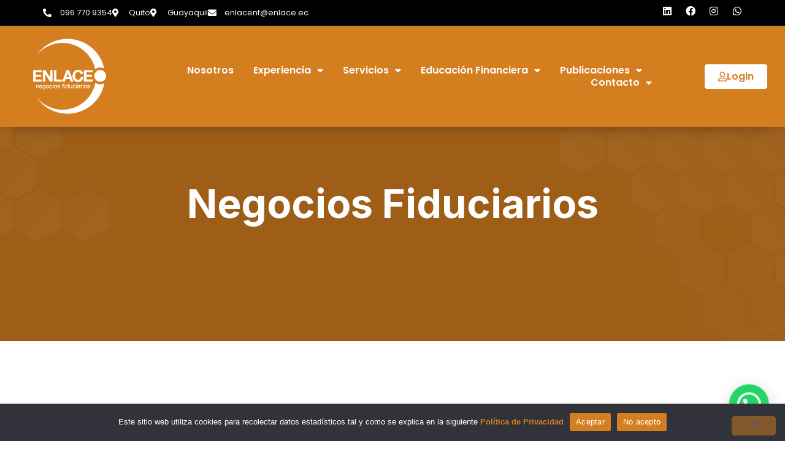

--- FILE ---
content_type: text/html; charset=UTF-8
request_url: https://www.enlace.ec/tarifario/
body_size: 12909
content:

<!DOCTYPE html>
<html lang="es">

<head>
	<meta charset="UTF-8">
	<meta name="viewport" content="width=device-width, initial-scale=1.0" />
		<title>Tarifario &#8211; Enlace Negocios Fiduciarios</title>
<meta name='robots' content='max-image-preview:large' />
	<style>img:is([sizes="auto" i], [sizes^="auto," i]) { contain-intrinsic-size: 3000px 1500px }</style>
	<link rel='dns-prefetch' href='//www.googletagmanager.com' />
<link rel="alternate" type="application/rss+xml" title="Enlace Negocios Fiduciarios &raquo; Feed" href="https://www.enlace.ec/feed/" />
<link rel="alternate" type="application/rss+xml" title="Enlace Negocios Fiduciarios &raquo; Feed de los comentarios" href="https://www.enlace.ec/comments/feed/" />
<script>
window._wpemojiSettings = {"baseUrl":"https:\/\/s.w.org\/images\/core\/emoji\/16.0.1\/72x72\/","ext":".png","svgUrl":"https:\/\/s.w.org\/images\/core\/emoji\/16.0.1\/svg\/","svgExt":".svg","source":{"concatemoji":"https:\/\/www.enlace.ec\/wp-includes\/js\/wp-emoji-release.min.js?ver=6.8.3"}};
/*! This file is auto-generated */
!function(s,n){var o,i,e;function c(e){try{var t={supportTests:e,timestamp:(new Date).valueOf()};sessionStorage.setItem(o,JSON.stringify(t))}catch(e){}}function p(e,t,n){e.clearRect(0,0,e.canvas.width,e.canvas.height),e.fillText(t,0,0);var t=new Uint32Array(e.getImageData(0,0,e.canvas.width,e.canvas.height).data),a=(e.clearRect(0,0,e.canvas.width,e.canvas.height),e.fillText(n,0,0),new Uint32Array(e.getImageData(0,0,e.canvas.width,e.canvas.height).data));return t.every(function(e,t){return e===a[t]})}function u(e,t){e.clearRect(0,0,e.canvas.width,e.canvas.height),e.fillText(t,0,0);for(var n=e.getImageData(16,16,1,1),a=0;a<n.data.length;a++)if(0!==n.data[a])return!1;return!0}function f(e,t,n,a){switch(t){case"flag":return n(e,"\ud83c\udff3\ufe0f\u200d\u26a7\ufe0f","\ud83c\udff3\ufe0f\u200b\u26a7\ufe0f")?!1:!n(e,"\ud83c\udde8\ud83c\uddf6","\ud83c\udde8\u200b\ud83c\uddf6")&&!n(e,"\ud83c\udff4\udb40\udc67\udb40\udc62\udb40\udc65\udb40\udc6e\udb40\udc67\udb40\udc7f","\ud83c\udff4\u200b\udb40\udc67\u200b\udb40\udc62\u200b\udb40\udc65\u200b\udb40\udc6e\u200b\udb40\udc67\u200b\udb40\udc7f");case"emoji":return!a(e,"\ud83e\udedf")}return!1}function g(e,t,n,a){var r="undefined"!=typeof WorkerGlobalScope&&self instanceof WorkerGlobalScope?new OffscreenCanvas(300,150):s.createElement("canvas"),o=r.getContext("2d",{willReadFrequently:!0}),i=(o.textBaseline="top",o.font="600 32px Arial",{});return e.forEach(function(e){i[e]=t(o,e,n,a)}),i}function t(e){var t=s.createElement("script");t.src=e,t.defer=!0,s.head.appendChild(t)}"undefined"!=typeof Promise&&(o="wpEmojiSettingsSupports",i=["flag","emoji"],n.supports={everything:!0,everythingExceptFlag:!0},e=new Promise(function(e){s.addEventListener("DOMContentLoaded",e,{once:!0})}),new Promise(function(t){var n=function(){try{var e=JSON.parse(sessionStorage.getItem(o));if("object"==typeof e&&"number"==typeof e.timestamp&&(new Date).valueOf()<e.timestamp+604800&&"object"==typeof e.supportTests)return e.supportTests}catch(e){}return null}();if(!n){if("undefined"!=typeof Worker&&"undefined"!=typeof OffscreenCanvas&&"undefined"!=typeof URL&&URL.createObjectURL&&"undefined"!=typeof Blob)try{var e="postMessage("+g.toString()+"("+[JSON.stringify(i),f.toString(),p.toString(),u.toString()].join(",")+"));",a=new Blob([e],{type:"text/javascript"}),r=new Worker(URL.createObjectURL(a),{name:"wpTestEmojiSupports"});return void(r.onmessage=function(e){c(n=e.data),r.terminate(),t(n)})}catch(e){}c(n=g(i,f,p,u))}t(n)}).then(function(e){for(var t in e)n.supports[t]=e[t],n.supports.everything=n.supports.everything&&n.supports[t],"flag"!==t&&(n.supports.everythingExceptFlag=n.supports.everythingExceptFlag&&n.supports[t]);n.supports.everythingExceptFlag=n.supports.everythingExceptFlag&&!n.supports.flag,n.DOMReady=!1,n.readyCallback=function(){n.DOMReady=!0}}).then(function(){return e}).then(function(){var e;n.supports.everything||(n.readyCallback(),(e=n.source||{}).concatemoji?t(e.concatemoji):e.wpemoji&&e.twemoji&&(t(e.twemoji),t(e.wpemoji)))}))}((window,document),window._wpemojiSettings);
</script>
<link rel='stylesheet' id='elementor-frontend-css' href='https://www.enlace.ec/wp-content/plugins/elementor/assets/css/frontend.min.css?ver=3.33.2' media='all' />
<link rel='stylesheet' id='elementor-post-148-css' href='https://www.enlace.ec/wp-content/uploads/elementor/css/post-148.css?ver=1764609615' media='all' />
<link rel='stylesheet' id='elementor-post-154-css' href='https://www.enlace.ec/wp-content/uploads/elementor/css/post-154.css?ver=1767891278' media='all' />
<style id='wp-emoji-styles-inline-css'>

	img.wp-smiley, img.emoji {
		display: inline !important;
		border: none !important;
		box-shadow: none !important;
		height: 1em !important;
		width: 1em !important;
		margin: 0 0.07em !important;
		vertical-align: -0.1em !important;
		background: none !important;
		padding: 0 !important;
	}
</style>
<style id='joinchat-button-style-inline-css'>
.wp-block-joinchat-button{border:none!important;text-align:center}.wp-block-joinchat-button figure{display:table;margin:0 auto;padding:0}.wp-block-joinchat-button figcaption{font:normal normal 400 .6em/2em var(--wp--preset--font-family--system-font,sans-serif);margin:0;padding:0}.wp-block-joinchat-button .joinchat-button__qr{background-color:#fff;border:6px solid #25d366;border-radius:30px;box-sizing:content-box;display:block;height:200px;margin:auto;overflow:hidden;padding:10px;width:200px}.wp-block-joinchat-button .joinchat-button__qr canvas,.wp-block-joinchat-button .joinchat-button__qr img{display:block;margin:auto}.wp-block-joinchat-button .joinchat-button__link{align-items:center;background-color:#25d366;border:6px solid #25d366;border-radius:30px;display:inline-flex;flex-flow:row nowrap;justify-content:center;line-height:1.25em;margin:0 auto;text-decoration:none}.wp-block-joinchat-button .joinchat-button__link:before{background:transparent var(--joinchat-ico) no-repeat center;background-size:100%;content:"";display:block;height:1.5em;margin:-.75em .75em -.75em 0;width:1.5em}.wp-block-joinchat-button figure+.joinchat-button__link{margin-top:10px}@media (orientation:landscape)and (min-height:481px),(orientation:portrait)and (min-width:481px){.wp-block-joinchat-button.joinchat-button--qr-only figure+.joinchat-button__link{display:none}}@media (max-width:480px),(orientation:landscape)and (max-height:480px){.wp-block-joinchat-button figure{display:none}}

</style>
<style id='global-styles-inline-css'>
:root{--wp--preset--aspect-ratio--square: 1;--wp--preset--aspect-ratio--4-3: 4/3;--wp--preset--aspect-ratio--3-4: 3/4;--wp--preset--aspect-ratio--3-2: 3/2;--wp--preset--aspect-ratio--2-3: 2/3;--wp--preset--aspect-ratio--16-9: 16/9;--wp--preset--aspect-ratio--9-16: 9/16;--wp--preset--color--black: #000000;--wp--preset--color--cyan-bluish-gray: #abb8c3;--wp--preset--color--white: #ffffff;--wp--preset--color--pale-pink: #f78da7;--wp--preset--color--vivid-red: #cf2e2e;--wp--preset--color--luminous-vivid-orange: #ff6900;--wp--preset--color--luminous-vivid-amber: #fcb900;--wp--preset--color--light-green-cyan: #7bdcb5;--wp--preset--color--vivid-green-cyan: #00d084;--wp--preset--color--pale-cyan-blue: #8ed1fc;--wp--preset--color--vivid-cyan-blue: #0693e3;--wp--preset--color--vivid-purple: #9b51e0;--wp--preset--gradient--vivid-cyan-blue-to-vivid-purple: linear-gradient(135deg,rgba(6,147,227,1) 0%,rgb(155,81,224) 100%);--wp--preset--gradient--light-green-cyan-to-vivid-green-cyan: linear-gradient(135deg,rgb(122,220,180) 0%,rgb(0,208,130) 100%);--wp--preset--gradient--luminous-vivid-amber-to-luminous-vivid-orange: linear-gradient(135deg,rgba(252,185,0,1) 0%,rgba(255,105,0,1) 100%);--wp--preset--gradient--luminous-vivid-orange-to-vivid-red: linear-gradient(135deg,rgba(255,105,0,1) 0%,rgb(207,46,46) 100%);--wp--preset--gradient--very-light-gray-to-cyan-bluish-gray: linear-gradient(135deg,rgb(238,238,238) 0%,rgb(169,184,195) 100%);--wp--preset--gradient--cool-to-warm-spectrum: linear-gradient(135deg,rgb(74,234,220) 0%,rgb(151,120,209) 20%,rgb(207,42,186) 40%,rgb(238,44,130) 60%,rgb(251,105,98) 80%,rgb(254,248,76) 100%);--wp--preset--gradient--blush-light-purple: linear-gradient(135deg,rgb(255,206,236) 0%,rgb(152,150,240) 100%);--wp--preset--gradient--blush-bordeaux: linear-gradient(135deg,rgb(254,205,165) 0%,rgb(254,45,45) 50%,rgb(107,0,62) 100%);--wp--preset--gradient--luminous-dusk: linear-gradient(135deg,rgb(255,203,112) 0%,rgb(199,81,192) 50%,rgb(65,88,208) 100%);--wp--preset--gradient--pale-ocean: linear-gradient(135deg,rgb(255,245,203) 0%,rgb(182,227,212) 50%,rgb(51,167,181) 100%);--wp--preset--gradient--electric-grass: linear-gradient(135deg,rgb(202,248,128) 0%,rgb(113,206,126) 100%);--wp--preset--gradient--midnight: linear-gradient(135deg,rgb(2,3,129) 0%,rgb(40,116,252) 100%);--wp--preset--font-size--small: 13px;--wp--preset--font-size--medium: 20px;--wp--preset--font-size--large: 36px;--wp--preset--font-size--x-large: 42px;--wp--preset--spacing--20: 0.44rem;--wp--preset--spacing--30: 0.67rem;--wp--preset--spacing--40: 1rem;--wp--preset--spacing--50: 1.5rem;--wp--preset--spacing--60: 2.25rem;--wp--preset--spacing--70: 3.38rem;--wp--preset--spacing--80: 5.06rem;--wp--preset--shadow--natural: 6px 6px 9px rgba(0, 0, 0, 0.2);--wp--preset--shadow--deep: 12px 12px 50px rgba(0, 0, 0, 0.4);--wp--preset--shadow--sharp: 6px 6px 0px rgba(0, 0, 0, 0.2);--wp--preset--shadow--outlined: 6px 6px 0px -3px rgba(255, 255, 255, 1), 6px 6px rgba(0, 0, 0, 1);--wp--preset--shadow--crisp: 6px 6px 0px rgba(0, 0, 0, 1);}:root { --wp--style--global--content-size: 800px;--wp--style--global--wide-size: 1200px; }:where(body) { margin: 0; }.wp-site-blocks > .alignleft { float: left; margin-right: 2em; }.wp-site-blocks > .alignright { float: right; margin-left: 2em; }.wp-site-blocks > .aligncenter { justify-content: center; margin-left: auto; margin-right: auto; }:where(.wp-site-blocks) > * { margin-block-start: 24px; margin-block-end: 0; }:where(.wp-site-blocks) > :first-child { margin-block-start: 0; }:where(.wp-site-blocks) > :last-child { margin-block-end: 0; }:root { --wp--style--block-gap: 24px; }:root :where(.is-layout-flow) > :first-child{margin-block-start: 0;}:root :where(.is-layout-flow) > :last-child{margin-block-end: 0;}:root :where(.is-layout-flow) > *{margin-block-start: 24px;margin-block-end: 0;}:root :where(.is-layout-constrained) > :first-child{margin-block-start: 0;}:root :where(.is-layout-constrained) > :last-child{margin-block-end: 0;}:root :where(.is-layout-constrained) > *{margin-block-start: 24px;margin-block-end: 0;}:root :where(.is-layout-flex){gap: 24px;}:root :where(.is-layout-grid){gap: 24px;}.is-layout-flow > .alignleft{float: left;margin-inline-start: 0;margin-inline-end: 2em;}.is-layout-flow > .alignright{float: right;margin-inline-start: 2em;margin-inline-end: 0;}.is-layout-flow > .aligncenter{margin-left: auto !important;margin-right: auto !important;}.is-layout-constrained > .alignleft{float: left;margin-inline-start: 0;margin-inline-end: 2em;}.is-layout-constrained > .alignright{float: right;margin-inline-start: 2em;margin-inline-end: 0;}.is-layout-constrained > .aligncenter{margin-left: auto !important;margin-right: auto !important;}.is-layout-constrained > :where(:not(.alignleft):not(.alignright):not(.alignfull)){max-width: var(--wp--style--global--content-size);margin-left: auto !important;margin-right: auto !important;}.is-layout-constrained > .alignwide{max-width: var(--wp--style--global--wide-size);}body .is-layout-flex{display: flex;}.is-layout-flex{flex-wrap: wrap;align-items: center;}.is-layout-flex > :is(*, div){margin: 0;}body .is-layout-grid{display: grid;}.is-layout-grid > :is(*, div){margin: 0;}body{padding-top: 0px;padding-right: 0px;padding-bottom: 0px;padding-left: 0px;}a:where(:not(.wp-element-button)){text-decoration: underline;}:root :where(.wp-element-button, .wp-block-button__link){background-color: #32373c;border-width: 0;color: #fff;font-family: inherit;font-size: inherit;line-height: inherit;padding: calc(0.667em + 2px) calc(1.333em + 2px);text-decoration: none;}.has-black-color{color: var(--wp--preset--color--black) !important;}.has-cyan-bluish-gray-color{color: var(--wp--preset--color--cyan-bluish-gray) !important;}.has-white-color{color: var(--wp--preset--color--white) !important;}.has-pale-pink-color{color: var(--wp--preset--color--pale-pink) !important;}.has-vivid-red-color{color: var(--wp--preset--color--vivid-red) !important;}.has-luminous-vivid-orange-color{color: var(--wp--preset--color--luminous-vivid-orange) !important;}.has-luminous-vivid-amber-color{color: var(--wp--preset--color--luminous-vivid-amber) !important;}.has-light-green-cyan-color{color: var(--wp--preset--color--light-green-cyan) !important;}.has-vivid-green-cyan-color{color: var(--wp--preset--color--vivid-green-cyan) !important;}.has-pale-cyan-blue-color{color: var(--wp--preset--color--pale-cyan-blue) !important;}.has-vivid-cyan-blue-color{color: var(--wp--preset--color--vivid-cyan-blue) !important;}.has-vivid-purple-color{color: var(--wp--preset--color--vivid-purple) !important;}.has-black-background-color{background-color: var(--wp--preset--color--black) !important;}.has-cyan-bluish-gray-background-color{background-color: var(--wp--preset--color--cyan-bluish-gray) !important;}.has-white-background-color{background-color: var(--wp--preset--color--white) !important;}.has-pale-pink-background-color{background-color: var(--wp--preset--color--pale-pink) !important;}.has-vivid-red-background-color{background-color: var(--wp--preset--color--vivid-red) !important;}.has-luminous-vivid-orange-background-color{background-color: var(--wp--preset--color--luminous-vivid-orange) !important;}.has-luminous-vivid-amber-background-color{background-color: var(--wp--preset--color--luminous-vivid-amber) !important;}.has-light-green-cyan-background-color{background-color: var(--wp--preset--color--light-green-cyan) !important;}.has-vivid-green-cyan-background-color{background-color: var(--wp--preset--color--vivid-green-cyan) !important;}.has-pale-cyan-blue-background-color{background-color: var(--wp--preset--color--pale-cyan-blue) !important;}.has-vivid-cyan-blue-background-color{background-color: var(--wp--preset--color--vivid-cyan-blue) !important;}.has-vivid-purple-background-color{background-color: var(--wp--preset--color--vivid-purple) !important;}.has-black-border-color{border-color: var(--wp--preset--color--black) !important;}.has-cyan-bluish-gray-border-color{border-color: var(--wp--preset--color--cyan-bluish-gray) !important;}.has-white-border-color{border-color: var(--wp--preset--color--white) !important;}.has-pale-pink-border-color{border-color: var(--wp--preset--color--pale-pink) !important;}.has-vivid-red-border-color{border-color: var(--wp--preset--color--vivid-red) !important;}.has-luminous-vivid-orange-border-color{border-color: var(--wp--preset--color--luminous-vivid-orange) !important;}.has-luminous-vivid-amber-border-color{border-color: var(--wp--preset--color--luminous-vivid-amber) !important;}.has-light-green-cyan-border-color{border-color: var(--wp--preset--color--light-green-cyan) !important;}.has-vivid-green-cyan-border-color{border-color: var(--wp--preset--color--vivid-green-cyan) !important;}.has-pale-cyan-blue-border-color{border-color: var(--wp--preset--color--pale-cyan-blue) !important;}.has-vivid-cyan-blue-border-color{border-color: var(--wp--preset--color--vivid-cyan-blue) !important;}.has-vivid-purple-border-color{border-color: var(--wp--preset--color--vivid-purple) !important;}.has-vivid-cyan-blue-to-vivid-purple-gradient-background{background: var(--wp--preset--gradient--vivid-cyan-blue-to-vivid-purple) !important;}.has-light-green-cyan-to-vivid-green-cyan-gradient-background{background: var(--wp--preset--gradient--light-green-cyan-to-vivid-green-cyan) !important;}.has-luminous-vivid-amber-to-luminous-vivid-orange-gradient-background{background: var(--wp--preset--gradient--luminous-vivid-amber-to-luminous-vivid-orange) !important;}.has-luminous-vivid-orange-to-vivid-red-gradient-background{background: var(--wp--preset--gradient--luminous-vivid-orange-to-vivid-red) !important;}.has-very-light-gray-to-cyan-bluish-gray-gradient-background{background: var(--wp--preset--gradient--very-light-gray-to-cyan-bluish-gray) !important;}.has-cool-to-warm-spectrum-gradient-background{background: var(--wp--preset--gradient--cool-to-warm-spectrum) !important;}.has-blush-light-purple-gradient-background{background: var(--wp--preset--gradient--blush-light-purple) !important;}.has-blush-bordeaux-gradient-background{background: var(--wp--preset--gradient--blush-bordeaux) !important;}.has-luminous-dusk-gradient-background{background: var(--wp--preset--gradient--luminous-dusk) !important;}.has-pale-ocean-gradient-background{background: var(--wp--preset--gradient--pale-ocean) !important;}.has-electric-grass-gradient-background{background: var(--wp--preset--gradient--electric-grass) !important;}.has-midnight-gradient-background{background: var(--wp--preset--gradient--midnight) !important;}.has-small-font-size{font-size: var(--wp--preset--font-size--small) !important;}.has-medium-font-size{font-size: var(--wp--preset--font-size--medium) !important;}.has-large-font-size{font-size: var(--wp--preset--font-size--large) !important;}.has-x-large-font-size{font-size: var(--wp--preset--font-size--x-large) !important;}
:root :where(.wp-block-pullquote){font-size: 1.5em;line-height: 1.6;}
</style>
<link rel='stylesheet' id='cookie-notice-front-css' href='https://www.enlace.ec/wp-content/plugins/cookie-notice/css/front.min.css?ver=2.5.10' media='all' />
<link rel='stylesheet' id='hello-elementor-css' href='https://www.enlace.ec/wp-content/themes/hello-elementor/style.min.css?ver=3.3.0' media='all' />
<link rel='stylesheet' id='hello-elementor-theme-style-css' href='https://www.enlace.ec/wp-content/themes/hello-elementor/theme.min.css?ver=3.3.0' media='all' />
<link rel='stylesheet' id='hello-elementor-header-footer-css' href='https://www.enlace.ec/wp-content/themes/hello-elementor/header-footer.min.css?ver=3.3.0' media='all' />
<link rel='stylesheet' id='elementor-post-17-css' href='https://www.enlace.ec/wp-content/uploads/elementor/css/post-17.css?ver=1764609615' media='all' />
<link rel='stylesheet' id='elementor-icons-css' href='https://www.enlace.ec/wp-content/plugins/elementor/assets/lib/eicons/css/elementor-icons.min.css?ver=5.44.0' media='all' />
<link rel='stylesheet' id='elementor-pro-css' href='https://www.enlace.ec/wp-content/plugins/elementor-pro/assets/css/frontend.min.css?ver=3.7.1' media='all' />
<link rel='stylesheet' id='widget-heading-css' href='https://www.enlace.ec/wp-content/plugins/elementor/assets/css/widget-heading.min.css?ver=3.33.2' media='all' />
<link rel='stylesheet' id='widget-icon-list-css' href='https://www.enlace.ec/wp-content/plugins/elementor/assets/css/widget-icon-list.min.css?ver=3.33.2' media='all' />
<link rel='stylesheet' id='elementor-post-1165-css' href='https://www.enlace.ec/wp-content/uploads/elementor/css/post-1165.css?ver=1764609801' media='all' />
<link rel='stylesheet' id='ekit-widget-styles-css' href='https://www.enlace.ec/wp-content/plugins/elementskit-lite/widgets/init/assets/css/widget-styles.css?ver=3.7.6' media='all' />
<link rel='stylesheet' id='ekit-responsive-css' href='https://www.enlace.ec/wp-content/plugins/elementskit-lite/widgets/init/assets/css/responsive.css?ver=3.7.6' media='all' />
<link rel='stylesheet' id='elementor-gf-inter-css' href='https://fonts.googleapis.com/css?family=Inter:100,100italic,200,200italic,300,300italic,400,400italic,500,500italic,600,600italic,700,700italic,800,800italic,900,900italic&#038;display=swap' media='all' />
<link rel='stylesheet' id='elementor-gf-poppins-css' href='https://fonts.googleapis.com/css?family=Poppins:100,100italic,200,200italic,300,300italic,400,400italic,500,500italic,600,600italic,700,700italic,800,800italic,900,900italic&#038;display=swap' media='all' />
<link rel='stylesheet' id='elementor-icons-shared-0-css' href='https://www.enlace.ec/wp-content/plugins/elementor/assets/lib/font-awesome/css/fontawesome.min.css?ver=5.15.3' media='all' />
<link rel='stylesheet' id='elementor-icons-fa-solid-css' href='https://www.enlace.ec/wp-content/plugins/elementor/assets/lib/font-awesome/css/solid.min.css?ver=5.15.3' media='all' />
<link rel='stylesheet' id='elementor-icons-fa-brands-css' href='https://www.enlace.ec/wp-content/plugins/elementor/assets/lib/font-awesome/css/brands.min.css?ver=5.15.3' media='all' />
<link rel='stylesheet' id='elementor-icons-fa-regular-css' href='https://www.enlace.ec/wp-content/plugins/elementor/assets/lib/font-awesome/css/regular.min.css?ver=5.15.3' media='all' />
<script id="cookie-notice-front-js-before">
var cnArgs = {"ajaxUrl":"https:\/\/www.enlace.ec\/wp-admin\/admin-ajax.php","nonce":"98484d7531","hideEffect":"fade","position":"bottom","onScroll":false,"onScrollOffset":100,"onClick":false,"cookieName":"cookie_notice_accepted","cookieTime":2592000,"cookieTimeRejected":2592000,"globalCookie":false,"redirection":false,"cache":false,"revokeCookies":false,"revokeCookiesOpt":"automatic"};
</script>
<script src="https://www.enlace.ec/wp-content/plugins/cookie-notice/js/front.min.js?ver=2.5.10" id="cookie-notice-front-js"></script>
<script src="https://www.enlace.ec/wp-includes/js/jquery/jquery.min.js?ver=3.7.1" id="jquery-core-js"></script>
<script src="https://www.enlace.ec/wp-includes/js/jquery/jquery-migrate.min.js?ver=3.4.1" id="jquery-migrate-js"></script>

<!-- Fragmento de código de la etiqueta de Google (gtag.js) añadida por Site Kit -->
<!-- Fragmento de código de Google Analytics añadido por Site Kit -->
<script src="https://www.googletagmanager.com/gtag/js?id=GT-NFDHG3MN" id="google_gtagjs-js" async></script>
<script id="google_gtagjs-js-after">
window.dataLayer = window.dataLayer || [];function gtag(){dataLayer.push(arguments);}
gtag("set","linker",{"domains":["www.enlace.ec"]});
gtag("js", new Date());
gtag("set", "developer_id.dZTNiMT", true);
gtag("config", "GT-NFDHG3MN");
 window._googlesitekit = window._googlesitekit || {}; window._googlesitekit.throttledEvents = []; window._googlesitekit.gtagEvent = (name, data) => { var key = JSON.stringify( { name, data } ); if ( !! window._googlesitekit.throttledEvents[ key ] ) { return; } window._googlesitekit.throttledEvents[ key ] = true; setTimeout( () => { delete window._googlesitekit.throttledEvents[ key ]; }, 5 ); gtag( "event", name, { ...data, event_source: "site-kit" } ); };
</script>
<link rel="https://api.w.org/" href="https://www.enlace.ec/wp-json/" /><link rel="alternate" title="JSON" type="application/json" href="https://www.enlace.ec/wp-json/wp/v2/pages/1165" /><link rel="EditURI" type="application/rsd+xml" title="RSD" href="https://www.enlace.ec/xmlrpc.php?rsd" />
<meta name="generator" content="WordPress 6.8.3" />
<link rel="canonical" href="https://www.enlace.ec/tarifario/" />
<link rel='shortlink' href='https://www.enlace.ec/?p=1165' />
<link rel="alternate" title="oEmbed (JSON)" type="application/json+oembed" href="https://www.enlace.ec/wp-json/oembed/1.0/embed?url=https%3A%2F%2Fwww.enlace.ec%2Ftarifario%2F" />
<link rel="alternate" title="oEmbed (XML)" type="text/xml+oembed" href="https://www.enlace.ec/wp-json/oembed/1.0/embed?url=https%3A%2F%2Fwww.enlace.ec%2Ftarifario%2F&#038;format=xml" />
<meta name="generator" content="Site Kit by Google 1.166.0" /><meta name="generator" content="Elementor 3.33.2; features: additional_custom_breakpoints; settings: css_print_method-external, google_font-enabled, font_display-swap">
			<style>
				.e-con.e-parent:nth-of-type(n+4):not(.e-lazyloaded):not(.e-no-lazyload),
				.e-con.e-parent:nth-of-type(n+4):not(.e-lazyloaded):not(.e-no-lazyload) * {
					background-image: none !important;
				}
				@media screen and (max-height: 1024px) {
					.e-con.e-parent:nth-of-type(n+3):not(.e-lazyloaded):not(.e-no-lazyload),
					.e-con.e-parent:nth-of-type(n+3):not(.e-lazyloaded):not(.e-no-lazyload) * {
						background-image: none !important;
					}
				}
				@media screen and (max-height: 640px) {
					.e-con.e-parent:nth-of-type(n+2):not(.e-lazyloaded):not(.e-no-lazyload),
					.e-con.e-parent:nth-of-type(n+2):not(.e-lazyloaded):not(.e-no-lazyload) * {
						background-image: none !important;
					}
				}
			</style>
			<link rel="icon" href="https://www.enlace.ec/wp-content/uploads/2025/04/Enlace-Negocios-Fiduciarios-Fav-150x150.png" sizes="32x32" />
<link rel="icon" href="https://www.enlace.ec/wp-content/uploads/2025/04/Enlace-Negocios-Fiduciarios-Fav-300x300.png" sizes="192x192" />
<link rel="apple-touch-icon" href="https://www.enlace.ec/wp-content/uploads/2025/04/Enlace-Negocios-Fiduciarios-Fav-300x300.png" />
<meta name="msapplication-TileImage" content="https://www.enlace.ec/wp-content/uploads/2025/04/Enlace-Negocios-Fiduciarios-Fav-300x300.png" />
		<style id="wp-custom-css">
			.elementor-nav-menu>li.current-menu-item a
{
	color: #ffffff !important;
	text-decoration: underline;
}		</style>
		</head>

<body class="wp-singular page-template-default page page-id-1165 wp-custom-logo wp-embed-responsive wp-theme-hello-elementor cookies-not-set theme-default elementor-default elementor-kit-17 elementor-page elementor-page-1165">

	
			<a class="skip-link screen-reader-text" href="#content">
			Saltar al contenido		</a>
	
	
	<div class="ekit-template-content-markup ekit-template-content-header ekit-template-content-theme-support">
				<div data-elementor-type="wp-post" data-elementor-id="148" class="elementor elementor-148">
						<section class="elementor-section elementor-top-section elementor-element elementor-element-34da3628 elementor-section-full_width elementor-section-height-default elementor-section-height-default" data-id="34da3628" data-element_type="section">
						<div class="elementor-container elementor-column-gap-no">
					<div class="elementor-column elementor-col-100 elementor-top-column elementor-element elementor-element-7edcc892" data-id="7edcc892" data-element_type="column" data-settings="{&quot;background_background&quot;:&quot;classic&quot;}">
			<div class="elementor-widget-wrap elementor-element-populated">
						<section class="elementor-section elementor-inner-section elementor-element elementor-element-5b8d415f elementor-section-boxed elementor-section-height-default elementor-section-height-default" data-id="5b8d415f" data-element_type="section" data-settings="{&quot;background_background&quot;:&quot;classic&quot;}">
						<div class="elementor-container elementor-column-gap-no">
					<div class="elementor-column elementor-col-50 elementor-inner-column elementor-element elementor-element-5584339" data-id="5584339" data-element_type="column">
			<div class="elementor-widget-wrap elementor-element-populated">
						<div class="elementor-element elementor-element-f6702c4 elementor-icon-list--layout-inline elementor-align-left elementor-mobile-align-center elementor-tablet-align-center elementor-list-item-link-full_width elementor-widget elementor-widget-icon-list" data-id="f6702c4" data-element_type="widget" data-widget_type="icon-list.default">
				<div class="elementor-widget-container">
							<ul class="elementor-icon-list-items elementor-inline-items">
							<li class="elementor-icon-list-item elementor-inline-item">
											<a href="tel:0967709354" target="_blank" rel="nofollow">

												<span class="elementor-icon-list-icon">
							<i aria-hidden="true" class="fas fa-phone-alt"></i>						</span>
										<span class="elementor-icon-list-text">096 770 9354</span>
											</a>
									</li>
								<li class="elementor-icon-list-item elementor-inline-item">
											<a href="https://maps.app.goo.gl/rwvTcVtQZTaS3ugt5" target="_blank" rel="nofollow">

												<span class="elementor-icon-list-icon">
							<i aria-hidden="true" class="fas fa-map-marker-alt"></i>						</span>
										<span class="elementor-icon-list-text">Quito</span>
											</a>
									</li>
								<li class="elementor-icon-list-item elementor-inline-item">
											<a href="https://maps.app.goo.gl/R8dAVbBeGdb9ox266" target="_blank" rel="nofollow">

												<span class="elementor-icon-list-icon">
							<i aria-hidden="true" class="fas fa-map-marker-alt"></i>						</span>
										<span class="elementor-icon-list-text">Guayaquil</span>
											</a>
									</li>
								<li class="elementor-icon-list-item elementor-inline-item">
											<a href="mailto:enlacenf@enlace.ec" target="_blank" rel="nofollow">

												<span class="elementor-icon-list-icon">
							<i aria-hidden="true" class="fas fa-envelope"></i>						</span>
										<span class="elementor-icon-list-text">enlacenf@enlace.ec</span>
											</a>
									</li>
						</ul>
						</div>
				</div>
					</div>
		</div>
				<div class="elementor-column elementor-col-50 elementor-inner-column elementor-element elementor-element-435aa2c8" data-id="435aa2c8" data-element_type="column">
			<div class="elementor-widget-wrap elementor-element-populated">
						<div class="elementor-element elementor-element-673a8aa1 e-grid-align-right e-grid-align-mobile-left elementor-widget__width-auto elementor-shape-rounded elementor-grid-0 elementor-widget elementor-widget-social-icons" data-id="673a8aa1" data-element_type="widget" data-widget_type="social-icons.default">
				<div class="elementor-widget-container">
							<div class="elementor-social-icons-wrapper elementor-grid" role="list">
							<span class="elementor-grid-item" role="listitem">
					<a class="elementor-icon elementor-social-icon elementor-social-icon-linkedin elementor-repeater-item-5545b7f" href="https://www.linkedin.com/company/enlace-negocios-fiduciarios-s.a." target="_blank" rel="nofollow">
						<span class="elementor-screen-only">Linkedin</span>
						<i aria-hidden="true" class="fab fa-linkedin"></i>					</a>
				</span>
							<span class="elementor-grid-item" role="listitem">
					<a class="elementor-icon elementor-social-icon elementor-social-icon-facebook elementor-repeater-item-75a1707" href="https://www.facebook.com/share/1Ns6VHsf3b/" target="_blank" rel="nofollow">
						<span class="elementor-screen-only">Facebook</span>
						<i aria-hidden="true" class="fab fa-facebook"></i>					</a>
				</span>
							<span class="elementor-grid-item" role="listitem">
					<a class="elementor-icon elementor-social-icon elementor-social-icon-instagram elementor-repeater-item-931bee0" href="https://www.instagram.com/enlacenf/" target="_blank" rel="nofollow">
						<span class="elementor-screen-only">Instagram</span>
						<i aria-hidden="true" class="fab fa-instagram"></i>					</a>
				</span>
							<span class="elementor-grid-item" role="listitem">
					<a class="elementor-icon elementor-social-icon elementor-social-icon-whatsapp elementor-repeater-item-2841575" href="https://api.whatsapp.com/send?phone=593998781502" target="_blank" rel="nofollow">
						<span class="elementor-screen-only">Whatsapp</span>
						<i aria-hidden="true" class="fab fa-whatsapp"></i>					</a>
				</span>
					</div>
						</div>
				</div>
					</div>
		</div>
					</div>
		</section>
				<section class="elementor-section elementor-inner-section elementor-element elementor-element-4c67988f elementor-section-full_width elementor-section-height-default elementor-section-height-default" data-id="4c67988f" data-element_type="section" data-settings="{&quot;background_background&quot;:&quot;classic&quot;}">
							<div class="elementor-background-overlay"></div>
							<div class="elementor-container elementor-column-gap-no">
					<div class="elementor-column elementor-col-33 elementor-inner-column elementor-element elementor-element-6fddd7dd" data-id="6fddd7dd" data-element_type="column">
			<div class="elementor-widget-wrap elementor-element-populated">
						<div class="elementor-element elementor-element-1cbeb3a elementor-widget elementor-widget-image" data-id="1cbeb3a" data-element_type="widget" data-widget_type="image.default">
				<div class="elementor-widget-container">
																<a href="/">
							<img src="https://www.enlace.ec/wp-content/uploads/elementor/thumbs/Enlace-Negocios-Fiduciarios-Ecuador-Logo-r5excorput0qcfv7jyqovhl25k8beiesu75z11dkiq.png" title="Enlace-Negocios-Fiduciarios-Ecuador-Logo" alt="Enlace-Negocios-Fiduciarios-Ecuador-Logo" loading="lazy" />								</a>
															</div>
				</div>
					</div>
		</div>
				<div class="elementor-column elementor-col-33 elementor-inner-column elementor-element elementor-element-44c154f5" data-id="44c154f5" data-element_type="column">
			<div class="elementor-widget-wrap elementor-element-populated">
						<div class="elementor-element elementor-element-67434bd3 elementor-nav-menu__align-right elementor-nav-menu--stretch elementor-nav-menu__text-align-center elementor-nav-menu--dropdown-tablet elementor-nav-menu--toggle elementor-nav-menu--burger elementor-widget elementor-widget-nav-menu" data-id="67434bd3" data-element_type="widget" data-settings="{&quot;full_width&quot;:&quot;stretch&quot;,&quot;layout&quot;:&quot;horizontal&quot;,&quot;submenu_icon&quot;:{&quot;value&quot;:&quot;&lt;i class=\&quot;fas fa-caret-down\&quot;&gt;&lt;\/i&gt;&quot;,&quot;library&quot;:&quot;fa-solid&quot;},&quot;toggle&quot;:&quot;burger&quot;}" data-widget_type="nav-menu.default">
				<div class="elementor-widget-container">
								<nav migration_allowed="1" migrated="0" role="navigation" class="elementor-nav-menu--main elementor-nav-menu__container elementor-nav-menu--layout-horizontal e--pointer-none">
				<ul id="menu-1-67434bd3" class="elementor-nav-menu"><li class="menu-item menu-item-type-post_type menu-item-object-page menu-item-506"><a href="https://www.enlace.ec/nosotros/" class="elementor-item">Nosotros</a></li>
<li class="menu-item menu-item-type-custom menu-item-object-custom menu-item-has-children menu-item-595"><a href="#!" class="elementor-item elementor-item-anchor">Experiencia</a>
<ul class="sub-menu elementor-nav-menu--dropdown">
	<li class="menu-item menu-item-type-post_type menu-item-object-page menu-item-646"><a href="https://www.enlace.ec/fideicomisos-administrados/" class="elementor-sub-item">Fideicomisos Administrados</a></li>
	<li class="menu-item menu-item-type-post_type menu-item-object-page menu-item-649"><a href="https://www.enlace.ec/fideicomisos-inmobiliarios/" class="elementor-sub-item">Fideicomisos Inmobiliarios</a></li>
</ul>
</li>
<li class="menu-item menu-item-type-custom menu-item-object-custom menu-item-has-children menu-item-1449"><a href="#!" class="elementor-item elementor-item-anchor">Servicios</a>
<ul class="sub-menu elementor-nav-menu--dropdown">
	<li class="menu-item menu-item-type-post_type menu-item-object-page menu-item-762"><a href="https://www.enlace.ec/administracion-proyectos-inmobiliarios/" class="elementor-sub-item">Administración de Proyectos Inmobiliarios</a></li>
	<li class="menu-item menu-item-type-post_type menu-item-object-page menu-item-761"><a href="https://www.enlace.ec/administracion-bienes/" class="elementor-sub-item">Administración de Bienes</a></li>
	<li class="menu-item menu-item-type-post_type menu-item-object-page menu-item-780"><a href="https://www.enlace.ec/administracion-cartera/" class="elementor-sub-item">Administración de Cartera</a></li>
	<li class="menu-item menu-item-type-post_type menu-item-object-page menu-item-1250"><a href="https://www.enlace.ec/administracion-flujos-derechos-cobro/" class="elementor-sub-item">Administración de Flujos de Derechos de Cobro</a></li>
	<li class="menu-item menu-item-type-post_type menu-item-object-page menu-item-1247"><a href="https://www.enlace.ec/administracion-patrimonial/" class="elementor-sub-item">Administración Patrimonial</a></li>
	<li class="menu-item menu-item-type-post_type menu-item-object-page menu-item-1248"><a href="https://www.enlace.ec/garantizar-pago-obligaciones/" class="elementor-sub-item">Garantizar el Pago de Obligaciones</a></li>
	<li class="menu-item menu-item-type-post_type menu-item-object-page menu-item-1249"><a href="https://www.enlace.ec/encargos-fiduciarios/" class="elementor-sub-item">Encargos Fiduciarios</a></li>
</ul>
</li>
<li class="menu-item menu-item-type-custom menu-item-object-custom current-menu-ancestor current-menu-parent menu-item-has-children menu-item-659"><a href="#!" class="elementor-item elementor-item-anchor">Educación Financiera</a>
<ul class="sub-menu elementor-nav-menu--dropdown">
	<li class="menu-item menu-item-type-post_type menu-item-object-page menu-item-672"><a href="https://www.enlace.ec/el-negocio-fiduciario/" class="elementor-sub-item">El Negocio Fiduciario</a></li>
	<li class="menu-item menu-item-type-post_type menu-item-object-page current-menu-item page_item page-item-1165 current_page_item menu-item-1252"><a href="https://www.enlace.ec/tarifario/" aria-current="page" class="elementor-sub-item elementor-item-active">Tarifario</a></li>
	<li class="menu-item menu-item-type-post_type menu-item-object-page menu-item-1251"><a href="https://www.enlace.ec/marco-legal/" class="elementor-sub-item">Marco Legal</a></li>
</ul>
</li>
<li class="menu-item menu-item-type-custom menu-item-object-custom menu-item-has-children menu-item-1963"><a href="#!" class="elementor-item elementor-item-anchor">Publicaciones</a>
<ul class="sub-menu elementor-nav-menu--dropdown">
	<li class="menu-item menu-item-type-post_type menu-item-object-page menu-item-1776"><a href="https://www.enlace.ec/resolucion/" class="elementor-sub-item">Resoluciones</a></li>
	<li class="menu-item menu-item-type-post_type menu-item-object-page menu-item-1954"><a href="https://www.enlace.ec/licitacion/" class="elementor-sub-item">Licitaciones</a></li>
</ul>
</li>
<li class="menu-item menu-item-type-custom menu-item-object-custom menu-item-has-children menu-item-1745"><a href="#!" class="elementor-item elementor-item-anchor">Contacto</a>
<ul class="sub-menu elementor-nav-menu--dropdown">
	<li class="menu-item menu-item-type-post_type menu-item-object-page menu-item-1380"><a href="https://www.enlace.ec/trabaja-con-nosotros/" class="elementor-sub-item">Únete a Enlace</a></li>
	<li class="menu-item menu-item-type-post_type menu-item-object-page menu-item-486"><a href="https://www.enlace.ec/contacto/" class="elementor-sub-item">Escríbenos</a></li>
</ul>
</li>
</ul>			</nav>
					<div class="elementor-menu-toggle" role="button" tabindex="0" aria-label="Menu Toggle" aria-expanded="false">
			<i aria-hidden="true" role="presentation" class="elementor-menu-toggle__icon--open eicon-menu-bar"></i><i aria-hidden="true" role="presentation" class="elementor-menu-toggle__icon--close eicon-close"></i>			<span class="elementor-screen-only">Menu</span>
		</div>
			<nav class="elementor-nav-menu--dropdown elementor-nav-menu__container" role="navigation" aria-hidden="true">
				<ul id="menu-2-67434bd3" class="elementor-nav-menu"><li class="menu-item menu-item-type-post_type menu-item-object-page menu-item-506"><a href="https://www.enlace.ec/nosotros/" class="elementor-item" tabindex="-1">Nosotros</a></li>
<li class="menu-item menu-item-type-custom menu-item-object-custom menu-item-has-children menu-item-595"><a href="#!" class="elementor-item elementor-item-anchor" tabindex="-1">Experiencia</a>
<ul class="sub-menu elementor-nav-menu--dropdown">
	<li class="menu-item menu-item-type-post_type menu-item-object-page menu-item-646"><a href="https://www.enlace.ec/fideicomisos-administrados/" class="elementor-sub-item" tabindex="-1">Fideicomisos Administrados</a></li>
	<li class="menu-item menu-item-type-post_type menu-item-object-page menu-item-649"><a href="https://www.enlace.ec/fideicomisos-inmobiliarios/" class="elementor-sub-item" tabindex="-1">Fideicomisos Inmobiliarios</a></li>
</ul>
</li>
<li class="menu-item menu-item-type-custom menu-item-object-custom menu-item-has-children menu-item-1449"><a href="#!" class="elementor-item elementor-item-anchor" tabindex="-1">Servicios</a>
<ul class="sub-menu elementor-nav-menu--dropdown">
	<li class="menu-item menu-item-type-post_type menu-item-object-page menu-item-762"><a href="https://www.enlace.ec/administracion-proyectos-inmobiliarios/" class="elementor-sub-item" tabindex="-1">Administración de Proyectos Inmobiliarios</a></li>
	<li class="menu-item menu-item-type-post_type menu-item-object-page menu-item-761"><a href="https://www.enlace.ec/administracion-bienes/" class="elementor-sub-item" tabindex="-1">Administración de Bienes</a></li>
	<li class="menu-item menu-item-type-post_type menu-item-object-page menu-item-780"><a href="https://www.enlace.ec/administracion-cartera/" class="elementor-sub-item" tabindex="-1">Administración de Cartera</a></li>
	<li class="menu-item menu-item-type-post_type menu-item-object-page menu-item-1250"><a href="https://www.enlace.ec/administracion-flujos-derechos-cobro/" class="elementor-sub-item" tabindex="-1">Administración de Flujos de Derechos de Cobro</a></li>
	<li class="menu-item menu-item-type-post_type menu-item-object-page menu-item-1247"><a href="https://www.enlace.ec/administracion-patrimonial/" class="elementor-sub-item" tabindex="-1">Administración Patrimonial</a></li>
	<li class="menu-item menu-item-type-post_type menu-item-object-page menu-item-1248"><a href="https://www.enlace.ec/garantizar-pago-obligaciones/" class="elementor-sub-item" tabindex="-1">Garantizar el Pago de Obligaciones</a></li>
	<li class="menu-item menu-item-type-post_type menu-item-object-page menu-item-1249"><a href="https://www.enlace.ec/encargos-fiduciarios/" class="elementor-sub-item" tabindex="-1">Encargos Fiduciarios</a></li>
</ul>
</li>
<li class="menu-item menu-item-type-custom menu-item-object-custom current-menu-ancestor current-menu-parent menu-item-has-children menu-item-659"><a href="#!" class="elementor-item elementor-item-anchor" tabindex="-1">Educación Financiera</a>
<ul class="sub-menu elementor-nav-menu--dropdown">
	<li class="menu-item menu-item-type-post_type menu-item-object-page menu-item-672"><a href="https://www.enlace.ec/el-negocio-fiduciario/" class="elementor-sub-item" tabindex="-1">El Negocio Fiduciario</a></li>
	<li class="menu-item menu-item-type-post_type menu-item-object-page current-menu-item page_item page-item-1165 current_page_item menu-item-1252"><a href="https://www.enlace.ec/tarifario/" aria-current="page" class="elementor-sub-item elementor-item-active" tabindex="-1">Tarifario</a></li>
	<li class="menu-item menu-item-type-post_type menu-item-object-page menu-item-1251"><a href="https://www.enlace.ec/marco-legal/" class="elementor-sub-item" tabindex="-1">Marco Legal</a></li>
</ul>
</li>
<li class="menu-item menu-item-type-custom menu-item-object-custom menu-item-has-children menu-item-1963"><a href="#!" class="elementor-item elementor-item-anchor" tabindex="-1">Publicaciones</a>
<ul class="sub-menu elementor-nav-menu--dropdown">
	<li class="menu-item menu-item-type-post_type menu-item-object-page menu-item-1776"><a href="https://www.enlace.ec/resolucion/" class="elementor-sub-item" tabindex="-1">Resoluciones</a></li>
	<li class="menu-item menu-item-type-post_type menu-item-object-page menu-item-1954"><a href="https://www.enlace.ec/licitacion/" class="elementor-sub-item" tabindex="-1">Licitaciones</a></li>
</ul>
</li>
<li class="menu-item menu-item-type-custom menu-item-object-custom menu-item-has-children menu-item-1745"><a href="#!" class="elementor-item elementor-item-anchor" tabindex="-1">Contacto</a>
<ul class="sub-menu elementor-nav-menu--dropdown">
	<li class="menu-item menu-item-type-post_type menu-item-object-page menu-item-1380"><a href="https://www.enlace.ec/trabaja-con-nosotros/" class="elementor-sub-item" tabindex="-1">Únete a Enlace</a></li>
	<li class="menu-item menu-item-type-post_type menu-item-object-page menu-item-486"><a href="https://www.enlace.ec/contacto/" class="elementor-sub-item" tabindex="-1">Escríbenos</a></li>
</ul>
</li>
</ul>			</nav>
						</div>
				</div>
					</div>
		</div>
				<div class="elementor-column elementor-col-33 elementor-inner-column elementor-element elementor-element-56d1a2ce elementor-hidden-mobile" data-id="56d1a2ce" data-element_type="column">
			<div class="elementor-widget-wrap elementor-element-populated">
						<div class="elementor-element elementor-element-4b9f979a elementor-align-right elementor-mobile-align-center elementor-widget elementor-widget-button" data-id="4b9f979a" data-element_type="widget" data-widget_type="button.default">
				<div class="elementor-widget-container">
									<div class="elementor-button-wrapper">
					<a class="elementor-button elementor-button-link elementor-size-sm" href="/cuentas/" target="_blank" rel="nofollow">
						<span class="elementor-button-content-wrapper">
						<span class="elementor-button-icon">
				<i aria-hidden="true" class="far fa-user"></i>			</span>
									<span class="elementor-button-text">Login</span>
					</span>
					</a>
				</div>
								</div>
				</div>
					</div>
		</div>
					</div>
		</section>
					</div>
		</div>
					</div>
		</section>
				</div>
			</div>

	
<main id="content" class="site-main post-1165 page type-page status-publish hentry">

	
	<div class="page-content">
				<div data-elementor-type="wp-page" data-elementor-id="1165" class="elementor elementor-1165">
						<section class="elementor-section elementor-top-section elementor-element elementor-element-18224c5d elementor-section-height-min-height elementor-section-boxed elementor-section-height-default elementor-section-items-middle" data-id="18224c5d" data-element_type="section" data-settings="{&quot;background_background&quot;:&quot;classic&quot;}">
							<div class="elementor-background-overlay"></div>
							<div class="elementor-container elementor-column-gap-no">
					<div class="elementor-column elementor-col-100 elementor-top-column elementor-element elementor-element-58ddd63e" data-id="58ddd63e" data-element_type="column" data-settings="{&quot;background_background&quot;:&quot;classic&quot;}">
			<div class="elementor-widget-wrap elementor-element-populated">
						<div class="elementor-element elementor-element-54e1cca9 elementor-widget elementor-widget-heading" data-id="54e1cca9" data-element_type="widget" data-widget_type="heading.default">
				<div class="elementor-widget-container">
					<h1 class="elementor-heading-title elementor-size-default">Negocios Fiduciarios</h1>				</div>
				</div>
					</div>
		</div>
					</div>
		</section>
				<section class="elementor-section elementor-top-section elementor-element elementor-element-7c6bab7a elementor-section-boxed elementor-section-height-default elementor-section-height-default" data-id="7c6bab7a" data-element_type="section">
							<div class="elementor-background-overlay"></div>
							<div class="elementor-container elementor-column-gap-no">
					<div class="elementor-column elementor-col-50 elementor-top-column elementor-element elementor-element-28c6fbac" data-id="28c6fbac" data-element_type="column">
			<div class="elementor-widget-wrap elementor-element-populated">
						<div class="elementor-element elementor-element-3f3db3f7 elementor-widget elementor-widget-heading" data-id="3f3db3f7" data-element_type="widget" data-widget_type="heading.default">
				<div class="elementor-widget-container">
					<h3 class="elementor-heading-title elementor-size-default">Tarifario</h3>				</div>
				</div>
				<div class="elementor-element elementor-element-4c5bc595 elementor-widget elementor-widget-text-editor" data-id="4c5bc595" data-element_type="widget" data-widget_type="text-editor.default">
				<div class="elementor-widget-container">
									<p>El fideicomiso mercantil es el Contrato por el cual un cliente transfiere bienes para la conformación de un patrimonio independiente, con el objeto de que la fiduciaria los administre por un tiempo determinado y de acuerdo a instrucciones del cliente.</p><p>En los contratos de transferencia de dominio a cualquier título, debe tomarse en consideración que a partir de la quinta alícuota se cobrará un honorario adicional de 15 dólares por cada una.</p><p><strong>Trámites y tareas adicionales:</strong></p><p>Hora Trabajada – Abogado Designado – Administrador, tendrá un honorario de 70 dólares, la Hora Trabajada – VP Legal / Negocios, tendrá un honorario de 100 dólares.</p><p><a href="/wp-content/uploads/2025/04/Enlace-Negocios-Fiduciarios-Tarifario.pdf" target="_blank" rel="noopener">Descargar Tarifario</a></p>								</div>
				</div>
					</div>
		</div>
				<div class="elementor-column elementor-col-50 elementor-top-column elementor-element elementor-element-4d62b67c" data-id="4d62b67c" data-element_type="column">
			<div class="elementor-widget-wrap elementor-element-populated">
						<section class="elementor-section elementor-inner-section elementor-element elementor-element-1cf0ac06 elementor-section-boxed elementor-section-height-default elementor-section-height-default" data-id="1cf0ac06" data-element_type="section">
						<div class="elementor-container elementor-column-gap-default">
					<div class="elementor-column elementor-col-100 elementor-inner-column elementor-element elementor-element-5efec663" data-id="5efec663" data-element_type="column" data-settings="{&quot;background_background&quot;:&quot;classic&quot;}">
			<div class="elementor-widget-wrap elementor-element-populated">
					<div class="elementor-background-overlay"></div>
						<div class="elementor-element elementor-element-7e803e17 elementor-widget elementor-widget-heading" data-id="7e803e17" data-element_type="widget" data-widget_type="heading.default">
				<div class="elementor-widget-container">
					<h5 class="elementor-heading-title elementor-size-default">Otros Negocios Fiduciarios</h5>				</div>
				</div>
				<div class="elementor-element elementor-element-2173d262 elementor-icon-list--layout-traditional elementor-list-item-link-full_width elementor-widget elementor-widget-icon-list" data-id="2173d262" data-element_type="widget" data-widget_type="icon-list.default">
				<div class="elementor-widget-container">
							<ul class="elementor-icon-list-items">
							<li class="elementor-icon-list-item">
											<a href="/el-negocio-fiduciario" tarifario="">

												<span class="elementor-icon-list-icon">
							<i aria-hidden="true" class="fas fa-arrow-circle-right"></i>						</span>
										<span class="elementor-icon-list-text">El Negocio Fiduciario</span>
											</a>
									</li>
								<li class="elementor-icon-list-item">
											<a href="/administracion-proyectos-inmobiliarios">

												<span class="elementor-icon-list-icon">
							<i aria-hidden="true" class="fas fa-arrow-circle-right"></i>						</span>
										<span class="elementor-icon-list-text">Administración de Proyectos Inmobiliarios</span>
											</a>
									</li>
								<li class="elementor-icon-list-item">
											<a href="/administracion-bienes">

												<span class="elementor-icon-list-icon">
							<i aria-hidden="true" class="fas fa-arrow-circle-right"></i>						</span>
										<span class="elementor-icon-list-text">Administración de Bienes</span>
											</a>
									</li>
								<li class="elementor-icon-list-item">
											<a href="/administracion-cartera">

												<span class="elementor-icon-list-icon">
							<i aria-hidden="true" class="fas fa-arrow-circle-right"></i>						</span>
										<span class="elementor-icon-list-text">Administración de Cartera</span>
											</a>
									</li>
								<li class="elementor-icon-list-item">
											<a href="/administracion-flujos-derechos-cobro">

												<span class="elementor-icon-list-icon">
							<i aria-hidden="true" class="fas fa-arrow-circle-right"></i>						</span>
										<span class="elementor-icon-list-text">Administración de Flujos de Derechos de Cobro</span>
											</a>
									</li>
								<li class="elementor-icon-list-item">
											<a href="/administracion-patrimonial">

												<span class="elementor-icon-list-icon">
							<i aria-hidden="true" class="fas fa-arrow-circle-right"></i>						</span>
										<span class="elementor-icon-list-text">Administración Patrimonial</span>
											</a>
									</li>
								<li class="elementor-icon-list-item">
											<a href="/garantizar-pago-obligaciones">

												<span class="elementor-icon-list-icon">
							<i aria-hidden="true" class="fas fa-arrow-circle-right"></i>						</span>
										<span class="elementor-icon-list-text">Garantizar el Pago de Obligaciones</span>
											</a>
									</li>
								<li class="elementor-icon-list-item">
											<a href="/encargos-fiduciarios">

												<span class="elementor-icon-list-icon">
							<i aria-hidden="true" class="fas fa-arrow-circle-right"></i>						</span>
										<span class="elementor-icon-list-text">Encargos Fiduciarios</span>
											</a>
									</li>
								<li class="elementor-icon-list-item">
											<a href="#!" class="cs-other-lat-activ">

												<span class="elementor-icon-list-icon">
							<i aria-hidden="true" class="fas fa-check-circle"></i>						</span>
										<span class="elementor-icon-list-text">Tarifario</span>
											</a>
									</li>
								<li class="elementor-icon-list-item">
											<a href="/marco-legal">

												<span class="elementor-icon-list-icon">
							<i aria-hidden="true" class="fas fa-arrow-circle-right"></i>						</span>
										<span class="elementor-icon-list-text">Marco Legal</span>
											</a>
									</li>
						</ul>
						</div>
				</div>
					</div>
		</div>
					</div>
		</section>
					</div>
		</div>
					</div>
		</section>
				</div>
		
		
			</div>

	
</main>

	<div class="ekit-template-content-markup ekit-template-content-footer ekit-template-content-theme-support">
		<div data-elementor-type="wp-post" data-elementor-id="154" class="elementor elementor-154">
						<section class="elementor-section elementor-top-section elementor-element elementor-element-78bb56da elementor-section-boxed elementor-section-height-default elementor-section-height-default" data-id="78bb56da" data-element_type="section" data-settings="{&quot;background_background&quot;:&quot;classic&quot;}">
							<div class="elementor-background-overlay"></div>
							<div class="elementor-container elementor-column-gap-no">
					<div class="elementor-column elementor-col-50 elementor-top-column elementor-element elementor-element-187c8b42" data-id="187c8b42" data-element_type="column">
			<div class="elementor-widget-wrap elementor-element-populated">
						<div class="elementor-element elementor-element-4a05852 elementor-widget elementor-widget-image" data-id="4a05852" data-element_type="widget" data-widget_type="image.default">
				<div class="elementor-widget-container">
																<a href="/">
							<img src="https://www.enlace.ec/wp-content/uploads/elementor/thumbs/Enlace-Negocios-Fiduciarios-Ecuador-Logo-r5excorqrp3mphzam3dq27ubn6jvxwu7axhh4dc9u8.png" title="Enlace-Negocios-Fiduciarios-Ecuador-Logo" alt="Enlace-Negocios-Fiduciarios-Ecuador-Logo" loading="lazy" />								</a>
															</div>
				</div>
				<div class="elementor-element elementor-element-ea06d3b elementor-widget elementor-widget-text-editor" data-id="ea06d3b" data-element_type="widget" data-widget_type="text-editor.default">
				<div class="elementor-widget-container">
									<p>Posicionados en el mercado fiduciario como una de las mejores administradoras.</p>								</div>
				</div>
				<div class="elementor-element elementor-element-67dde81 e-grid-align-mobile-center e-grid-align-tablet-center elementor-shape-rounded elementor-grid-0 e-grid-align-center elementor-widget elementor-widget-social-icons" data-id="67dde81" data-element_type="widget" data-widget_type="social-icons.default">
				<div class="elementor-widget-container">
							<div class="elementor-social-icons-wrapper elementor-grid" role="list">
							<span class="elementor-grid-item" role="listitem">
					<a class="elementor-icon elementor-social-icon elementor-social-icon-linkedin elementor-repeater-item-320e991" href="https://www.linkedin.com/company/enlace-negocios-fiduciarios-s.a." target="_blank" rel="nofollow">
						<span class="elementor-screen-only">Linkedin</span>
						<i aria-hidden="true" class="fab fa-linkedin"></i>					</a>
				</span>
							<span class="elementor-grid-item" role="listitem">
					<a class="elementor-icon elementor-social-icon elementor-social-icon-facebook elementor-repeater-item-1491259" href="https://www.facebook.com/share/1Ns6VHsf3b/" target="_blank" rel="nofollow">
						<span class="elementor-screen-only">Facebook</span>
						<i aria-hidden="true" class="fab fa-facebook"></i>					</a>
				</span>
							<span class="elementor-grid-item" role="listitem">
					<a class="elementor-icon elementor-social-icon elementor-social-icon-instagram elementor-repeater-item-cd035d0" href="https://www.instagram.com/enlacenf/" target="_blank" rel="nofollow">
						<span class="elementor-screen-only">Instagram</span>
						<i aria-hidden="true" class="fab fa-instagram"></i>					</a>
				</span>
							<span class="elementor-grid-item" role="listitem">
					<a class="elementor-icon elementor-social-icon elementor-social-icon-whatsapp elementor-repeater-item-5cb7115" href="https://api.whatsapp.com/send?phone=593998781502" target="_blank" rel="nofollow">
						<span class="elementor-screen-only">Whatsapp</span>
						<i aria-hidden="true" class="fab fa-whatsapp"></i>					</a>
				</span>
					</div>
						</div>
				</div>
					</div>
		</div>
				<div class="elementor-column elementor-col-50 elementor-top-column elementor-element elementor-element-35c51371" data-id="35c51371" data-element_type="column">
			<div class="elementor-widget-wrap elementor-element-populated">
						<section class="elementor-section elementor-inner-section elementor-element elementor-element-71277ae1 elementor-section-boxed elementor-section-height-default elementor-section-height-default" data-id="71277ae1" data-element_type="section">
						<div class="elementor-container elementor-column-gap-no">
					<div class="elementor-column elementor-col-33 elementor-inner-column elementor-element elementor-element-75984760" data-id="75984760" data-element_type="column">
			<div class="elementor-widget-wrap elementor-element-populated">
						<div class="elementor-element elementor-element-22ac91dd elementor-widget elementor-widget-heading" data-id="22ac91dd" data-element_type="widget" data-widget_type="heading.default">
				<div class="elementor-widget-container">
					<h6 class="elementor-heading-title elementor-size-default">Sitemap</h6>				</div>
				</div>
				<div class="elementor-element elementor-element-4e0ac050 elementor-mobile-align-center elementor-align-left elementor-icon-list--layout-traditional elementor-list-item-link-full_width elementor-widget elementor-widget-icon-list" data-id="4e0ac050" data-element_type="widget" data-widget_type="icon-list.default">
				<div class="elementor-widget-container">
							<ul class="elementor-icon-list-items">
							<li class="elementor-icon-list-item">
											<a href="/nosotros">

											<span class="elementor-icon-list-text">Nosotros</span>
											</a>
									</li>
								<li class="elementor-icon-list-item">
											<a href="/fideicomisos-administrados/">

											<span class="elementor-icon-list-text">Administración</span>
											</a>
									</li>
								<li class="elementor-icon-list-item">
											<a href="/fideicomisos-inmobiliarios/">

											<span class="elementor-icon-list-text">Inmobiliarios</span>
											</a>
									</li>
								<li class="elementor-icon-list-item">
											<a href="/el-negocio-fiduciario/">

											<span class="elementor-icon-list-text">Negocios</span>
											</a>
									</li>
								<li class="elementor-icon-list-item">
											<a href="/contacto">

											<span class="elementor-icon-list-text">Contacto</span>
											</a>
									</li>
						</ul>
						</div>
				</div>
					</div>
		</div>
				<div class="elementor-column elementor-col-33 elementor-inner-column elementor-element elementor-element-7402679a" data-id="7402679a" data-element_type="column">
			<div class="elementor-widget-wrap elementor-element-populated">
						<div class="elementor-element elementor-element-4a6bf1cd elementor-widget elementor-widget-heading" data-id="4a6bf1cd" data-element_type="widget" data-widget_type="heading.default">
				<div class="elementor-widget-container">
					<h6 class="elementor-heading-title elementor-size-default">Links de Interés</h6>				</div>
				</div>
				<div class="elementor-element elementor-element-5a46924c elementor-mobile-align-center elementor-align-left elementor-icon-list--layout-traditional elementor-list-item-link-full_width elementor-widget elementor-widget-icon-list" data-id="5a46924c" data-element_type="widget" data-widget_type="icon-list.default">
				<div class="elementor-widget-container">
							<ul class="elementor-icon-list-items">
							<li class="elementor-icon-list-item">
											<a href="/noticias">

											<span class="elementor-icon-list-text">Noticias</span>
											</a>
									</li>
								<li class="elementor-icon-list-item">
											<a href="/articulos">

											<span class="elementor-icon-list-text">Artículos</span>
											</a>
									</li>
								<li class="elementor-icon-list-item">
											<a href="/#faqs">

											<span class="elementor-icon-list-text">FAQs</span>
											</a>
									</li>
								<li class="elementor-icon-list-item">
											<a href="/glosario">

											<span class="elementor-icon-list-text">Glosario</span>
											</a>
									</li>
								<li class="elementor-icon-list-item">
											<a href="/trabaja-con-nosotros">

											<span class="elementor-icon-list-text">Únete</span>
											</a>
									</li>
						</ul>
						</div>
				</div>
					</div>
		</div>
				<div class="elementor-column elementor-col-33 elementor-inner-column elementor-element elementor-element-191eed2a" data-id="191eed2a" data-element_type="column">
			<div class="elementor-widget-wrap elementor-element-populated">
						<div class="elementor-element elementor-element-1999f65 elementor-widget elementor-widget-heading" data-id="1999f65" data-element_type="widget" data-widget_type="heading.default">
				<div class="elementor-widget-container">
					<h6 class="elementor-heading-title elementor-size-default">Ubícanos</h6>				</div>
				</div>
				<div class="elementor-element elementor-element-28c2ec15 elementor-widget elementor-widget-heading" data-id="28c2ec15" data-element_type="widget" data-widget_type="heading.default">
				<div class="elementor-widget-container">
					<p class="elementor-heading-title elementor-size-default">¿Sabes dónde encontrarnos?</p>				</div>
				</div>
				<div class="elementor-element elementor-element-10a47a45 elementor-mobile-align-left elementor-widget__width-auto elementor-icon-list--layout-traditional elementor-list-item-link-full_width elementor-widget elementor-widget-icon-list" data-id="10a47a45" data-element_type="widget" data-widget_type="icon-list.default">
				<div class="elementor-widget-container">
							<ul class="elementor-icon-list-items">
							<li class="elementor-icon-list-item">
											<span class="elementor-icon-list-icon">
							<i aria-hidden="true" class="fas fa-map-pin"></i>						</span>
										<span class="elementor-icon-list-text"><b>Quito</b>:<br>Av. Naciones Unidas 1014 y Av. Amazonas, Edificio La Previsora, Torre A, piso 8, Oficina 801</span>
									</li>
								<li class="elementor-icon-list-item">
											<span class="elementor-icon-list-icon">
							<i aria-hidden="true" class="fas fa-envelope"></i>						</span>
										<span class="elementor-icon-list-text"><b>Guayaquil</b>:<br>Av. Rodrigo Chávez, Parque Empresarial Colón, Edificio Empresarial # 3, Piso 2, Oficina 207</span>
									</li>
						</ul>
						</div>
				</div>
					</div>
		</div>
					</div>
		</section>
				<div class="elementor-element elementor-element-775f01eb elementor-widget__width-auto elementor-widget elementor-widget-text-editor" data-id="775f01eb" data-element_type="widget" data-widget_type="text-editor.default">
				<div class="elementor-widget-container">
									Copyright © 2025 <a href="https://kotlerlatam.com" target="_blank" rel="noopener" class="cs-foot-kl"><strong>Kotler Latam</strong></a>. All rights reserved.								</div>
				</div>
				<div class="elementor-element elementor-element-27ada00d elementor-mobile-align-center elementor-icon-list--layout-inline elementor-align-right elementor-widget__width-auto elementor-list-item-link-full_width elementor-widget elementor-widget-icon-list" data-id="27ada00d" data-element_type="widget" data-widget_type="icon-list.default">
				<div class="elementor-widget-container">
							<ul class="elementor-icon-list-items elementor-inline-items">
							<li class="elementor-icon-list-item elementor-inline-item">
											<a href="/politica-privacidad">

											<span class="elementor-icon-list-text">Política de Privacidad</span>
											</a>
									</li>
						</ul>
						</div>
				</div>
					</div>
		</div>
					</div>
		</section>
				</div>
		</div>
<script type="speculationrules">
{"prefetch":[{"source":"document","where":{"and":[{"href_matches":"\/*"},{"not":{"href_matches":["\/wp-*.php","\/wp-admin\/*","\/wp-content\/uploads\/*","\/wp-content\/*","\/wp-content\/plugins\/*","\/wp-content\/themes\/hello-elementor\/*","\/*\\?(.+)"]}},{"not":{"selector_matches":"a[rel~=\"nofollow\"]"}},{"not":{"selector_matches":".no-prefetch, .no-prefetch a"}}]},"eagerness":"conservative"}]}
</script>

<div class="joinchat joinchat--right joinchat--btn" data-settings='{"telephone":"593967709354","mobile_only":false,"button_delay":3,"whatsapp_web":false,"qr":false,"message_views":1,"message_delay":-10,"message_badge":false,"message_send":"Hola *Enlace*. Necesito más información sobre sus servicios...","message_hash":""}' hidden aria-hidden="false">
	<div class="joinchat__button" role="button" tabindex="0" aria-label="Contactar por WhatsApp">
							</div>
			</div>
			<script>
				const lazyloadRunObserver = () => {
					const lazyloadBackgrounds = document.querySelectorAll( `.e-con.e-parent:not(.e-lazyloaded)` );
					const lazyloadBackgroundObserver = new IntersectionObserver( ( entries ) => {
						entries.forEach( ( entry ) => {
							if ( entry.isIntersecting ) {
								let lazyloadBackground = entry.target;
								if( lazyloadBackground ) {
									lazyloadBackground.classList.add( 'e-lazyloaded' );
								}
								lazyloadBackgroundObserver.unobserve( entry.target );
							}
						});
					}, { rootMargin: '200px 0px 200px 0px' } );
					lazyloadBackgrounds.forEach( ( lazyloadBackground ) => {
						lazyloadBackgroundObserver.observe( lazyloadBackground );
					} );
				};
				const events = [
					'DOMContentLoaded',
					'elementor/lazyload/observe',
				];
				events.forEach( ( event ) => {
					document.addEventListener( event, lazyloadRunObserver );
				} );
			</script>
			<link rel='stylesheet' id='widget-social-icons-css' href='https://www.enlace.ec/wp-content/plugins/elementor/assets/css/widget-social-icons.min.css?ver=3.33.2' media='all' />
<link rel='stylesheet' id='e-apple-webkit-css' href='https://www.enlace.ec/wp-content/plugins/elementor/assets/css/conditionals/apple-webkit.min.css?ver=3.33.2' media='all' />
<link rel='stylesheet' id='widget-image-css' href='https://www.enlace.ec/wp-content/plugins/elementor/assets/css/widget-image.min.css?ver=3.33.2' media='all' />
<link rel='stylesheet' id='joinchat-css' href='https://www.enlace.ec/wp-content/plugins/creame-whatsapp-me/public/css/joinchat-btn.min.css?ver=6.0.8' media='all' />
<link rel='stylesheet' id='elementor-icons-ekiticons-css' href='https://www.enlace.ec/wp-content/plugins/elementskit-lite/modules/elementskit-icon-pack/assets/css/ekiticons.css?ver=3.7.6' media='all' />
<script src="https://www.enlace.ec/wp-content/themes/hello-elementor/assets/js/hello-frontend.min.js?ver=3.3.0" id="hello-theme-frontend-js"></script>
<script src="https://www.enlace.ec/wp-content/plugins/elementskit-lite/libs/framework/assets/js/frontend-script.js?ver=3.7.6" id="elementskit-framework-js-frontend-js"></script>
<script id="elementskit-framework-js-frontend-js-after">
		var elementskit = {
			resturl: 'https://www.enlace.ec/wp-json/elementskit/v1/',
		}

		
</script>
<script src="https://www.enlace.ec/wp-content/plugins/elementskit-lite/widgets/init/assets/js/widget-scripts.js?ver=3.7.6" id="ekit-widget-scripts-js"></script>
<script src="https://www.enlace.ec/wp-content/plugins/creame-whatsapp-me/public/js/joinchat.min.js?ver=6.0.8" id="joinchat-js" defer data-wp-strategy="defer"></script>
<script src="https://www.enlace.ec/wp-content/plugins/elementor/assets/js/webpack.runtime.min.js?ver=3.33.2" id="elementor-webpack-runtime-js"></script>
<script src="https://www.enlace.ec/wp-content/plugins/elementor/assets/js/frontend-modules.min.js?ver=3.33.2" id="elementor-frontend-modules-js"></script>
<script src="https://www.enlace.ec/wp-includes/js/jquery/ui/core.min.js?ver=1.13.3" id="jquery-ui-core-js"></script>
<script id="elementor-frontend-js-before">
var elementorFrontendConfig = {"environmentMode":{"edit":false,"wpPreview":false,"isScriptDebug":false},"i18n":{"shareOnFacebook":"Compartir en Facebook","shareOnTwitter":"Compartir en Twitter","pinIt":"Pinear","download":"Descargar","downloadImage":"Descargar imagen","fullscreen":"Pantalla completa","zoom":"Zoom","share":"Compartir","playVideo":"Reproducir v\u00eddeo","previous":"Anterior","next":"Siguiente","close":"Cerrar","a11yCarouselPrevSlideMessage":"Diapositiva anterior","a11yCarouselNextSlideMessage":"Diapositiva siguiente","a11yCarouselFirstSlideMessage":"Esta es la primera diapositiva","a11yCarouselLastSlideMessage":"Esta es la \u00faltima diapositiva","a11yCarouselPaginationBulletMessage":"Ir a la diapositiva"},"is_rtl":false,"breakpoints":{"xs":0,"sm":480,"md":768,"lg":1025,"xl":1440,"xxl":1600},"responsive":{"breakpoints":{"mobile":{"label":"M\u00f3vil vertical","value":767,"default_value":767,"direction":"max","is_enabled":true},"mobile_extra":{"label":"M\u00f3vil horizontal","value":880,"default_value":880,"direction":"max","is_enabled":false},"tablet":{"label":"Tableta vertical","value":1024,"default_value":1024,"direction":"max","is_enabled":true},"tablet_extra":{"label":"Tableta horizontal","value":1200,"default_value":1200,"direction":"max","is_enabled":false},"laptop":{"label":"Port\u00e1til","value":1366,"default_value":1366,"direction":"max","is_enabled":false},"widescreen":{"label":"Pantalla grande","value":2400,"default_value":2400,"direction":"min","is_enabled":false}},"hasCustomBreakpoints":false},"version":"3.33.2","is_static":false,"experimentalFeatures":{"additional_custom_breakpoints":true,"theme_builder_v2":true,"hello-theme-header-footer":true,"home_screen":true,"global_classes_should_enforce_capabilities":true,"e_variables":true,"cloud-library":true,"e_opt_in_v4_page":true,"import-export-customization":true,"page-transitions":true,"notes":true,"form-submissions":true,"e_scroll_snap":true},"urls":{"assets":"https:\/\/www.enlace.ec\/wp-content\/plugins\/elementor\/assets\/","ajaxurl":"https:\/\/www.enlace.ec\/wp-admin\/admin-ajax.php","uploadUrl":"https:\/\/www.enlace.ec\/wp-content\/uploads"},"nonces":{"floatingButtonsClickTracking":"9dd05ffd52"},"swiperClass":"swiper","settings":{"page":[],"editorPreferences":[]},"kit":{"active_breakpoints":["viewport_mobile","viewport_tablet"],"global_image_lightbox":"yes","lightbox_enable_counter":"yes","lightbox_enable_fullscreen":"yes","lightbox_enable_zoom":"yes","lightbox_enable_share":"yes","lightbox_title_src":"title","lightbox_description_src":"description","hello_header_logo_type":"logo","hello_header_menu_layout":"horizontal","hello_footer_logo_type":"logo"},"post":{"id":1165,"title":"Tarifario%20%E2%80%93%20Enlace%20Negocios%20Fiduciarios","excerpt":"","featuredImage":false}};
</script>
<script src="https://www.enlace.ec/wp-content/plugins/elementor/assets/js/frontend.min.js?ver=3.33.2" id="elementor-frontend-js"></script>
<script src="https://www.enlace.ec/wp-content/plugins/elementor-pro/assets/lib/smartmenus/jquery.smartmenus.min.js?ver=1.0.1" id="smartmenus-js"></script>
<script src="https://www.enlace.ec/wp-content/plugins/elementor-pro/assets/js/webpack-pro.runtime.min.js?ver=3.7.1" id="elementor-pro-webpack-runtime-js"></script>
<script src="https://www.enlace.ec/wp-includes/js/dist/hooks.min.js?ver=4d63a3d491d11ffd8ac6" id="wp-hooks-js"></script>
<script src="https://www.enlace.ec/wp-includes/js/dist/i18n.min.js?ver=5e580eb46a90c2b997e6" id="wp-i18n-js"></script>
<script id="wp-i18n-js-after">
wp.i18n.setLocaleData( { 'text direction\u0004ltr': [ 'ltr' ] } );
</script>
<script id="elementor-pro-frontend-js-before">
var ElementorProFrontendConfig = {"ajaxurl":"https:\/\/www.enlace.ec\/wp-admin\/admin-ajax.php","nonce":"7389fd1e02","urls":{"assets":"https:\/\/www.enlace.ec\/wp-content\/plugins\/elementor-pro\/assets\/","rest":"https:\/\/www.enlace.ec\/wp-json\/"},"shareButtonsNetworks":{"facebook":{"title":"Facebook","has_counter":true},"twitter":{"title":"Twitter"},"linkedin":{"title":"LinkedIn","has_counter":true},"pinterest":{"title":"Pinterest","has_counter":true},"reddit":{"title":"Reddit","has_counter":true},"vk":{"title":"VK","has_counter":true},"odnoklassniki":{"title":"OK","has_counter":true},"tumblr":{"title":"Tumblr"},"digg":{"title":"Digg"},"skype":{"title":"Skype"},"stumbleupon":{"title":"StumbleUpon","has_counter":true},"mix":{"title":"Mix"},"telegram":{"title":"Telegram"},"pocket":{"title":"Pocket","has_counter":true},"xing":{"title":"XING","has_counter":true},"whatsapp":{"title":"WhatsApp"},"email":{"title":"Email"},"print":{"title":"Print"}},"facebook_sdk":{"lang":"es_ES","app_id":""},"lottie":{"defaultAnimationUrl":"https:\/\/www.enlace.ec\/wp-content\/plugins\/elementor-pro\/modules\/lottie\/assets\/animations\/default.json"}};
</script>
<script src="https://www.enlace.ec/wp-content/plugins/elementor-pro/assets/js/frontend.min.js?ver=3.7.1" id="elementor-pro-frontend-js"></script>
<script src="https://www.enlace.ec/wp-content/plugins/elementor-pro/assets/js/preloaded-elements-handlers.min.js?ver=3.7.1" id="pro-preloaded-elements-handlers-js"></script>
<script src="https://www.enlace.ec/wp-content/plugins/elementskit-lite/widgets/init/assets/js/animate-circle.min.js?ver=3.7.6" id="animate-circle-js"></script>
<script id="elementskit-elementor-js-extra">
var ekit_config = {"ajaxurl":"https:\/\/www.enlace.ec\/wp-admin\/admin-ajax.php","nonce":"3f7d4623e4"};
</script>
<script src="https://www.enlace.ec/wp-content/plugins/elementskit-lite/widgets/init/assets/js/elementor.js?ver=3.7.6" id="elementskit-elementor-js"></script>

		<!-- Cookie Notice plugin v2.5.10 by Hu-manity.co https://hu-manity.co/ -->
		<div id="cookie-notice" role="dialog" class="cookie-notice-hidden cookie-revoke-hidden cn-position-bottom" aria-label="Cookie Notice" style="background-color: rgba(50,50,58,1);"><div class="cookie-notice-container" style="color: #fff"><span id="cn-notice-text" class="cn-text-container">Este sitio web utiliza cookies para recolectar datos estadísticos tal y como se explica en la siguiente <a href="/politica-privacidad" target="_blank" style="color:#d47e20;font-weight:bold">Política de Privacidad</a></span><span id="cn-notice-buttons" class="cn-buttons-container"><button id="cn-accept-cookie" data-cookie-set="accept" class="cn-set-cookie cn-button" aria-label="Aceptar" style="background-color: #d47e20">Aceptar</button><button id="cn-refuse-cookie" data-cookie-set="refuse" class="cn-set-cookie cn-button" aria-label="No acepto" style="background-color: #d47e20">No acepto</button></span><button type="button" id="cn-close-notice" data-cookie-set="accept" class="cn-close-icon" aria-label="No acepto"></button></div>
			
		</div>
		<!-- / Cookie Notice plugin -->
</body>
</html>


--- FILE ---
content_type: text/css
request_url: https://www.enlace.ec/wp-content/uploads/elementor/css/post-148.css?ver=1764609615
body_size: 1665
content:
.elementor-148 .elementor-element.elementor-element-34da3628{padding:0px 0px 0px 0px;z-index:10;}.elementor-148 .elementor-element.elementor-element-7edcc892:not(.elementor-motion-effects-element-type-background) > .elementor-widget-wrap, .elementor-148 .elementor-element.elementor-element-7edcc892 > .elementor-widget-wrap > .elementor-motion-effects-container > .elementor-motion-effects-layer{background-color:#000000;}.elementor-148 .elementor-element.elementor-element-7edcc892 > .elementor-element-populated{transition:background 0.3s, border 0.3s, border-radius 0.3s, box-shadow 0.3s;}.elementor-148 .elementor-element.elementor-element-7edcc892 > .elementor-element-populated > .elementor-background-overlay{transition:background 0.3s, border-radius 0.3s, opacity 0.3s;}.elementor-148 .elementor-element.elementor-element-5b8d415f:not(.elementor-motion-effects-element-type-background), .elementor-148 .elementor-element.elementor-element-5b8d415f > .elementor-motion-effects-container > .elementor-motion-effects-layer{background-color:#000000;}.elementor-148 .elementor-element.elementor-element-5b8d415f{transition:background 0.3s, border 0.3s, border-radius 0.3s, box-shadow 0.3s;margin-top:10px;margin-bottom:10px;}.elementor-148 .elementor-element.elementor-element-5b8d415f > .elementor-background-overlay{transition:background 0.3s, border-radius 0.3s, opacity 0.3s;}.elementor-bc-flex-widget .elementor-148 .elementor-element.elementor-element-5584339.elementor-column .elementor-widget-wrap{align-items:center;}.elementor-148 .elementor-element.elementor-element-5584339.elementor-column.elementor-element[data-element_type="column"] > .elementor-widget-wrap.elementor-element-populated{align-content:center;align-items:center;}.elementor-148 .elementor-element.elementor-element-5584339 > .elementor-element-populated{border-style:solid;border-width:0px 0px 0px 0px;border-color:#FFFFFF1C;}.elementor-148 .elementor-element.elementor-element-f6702c4 .elementor-icon-list-items:not(.elementor-inline-items) .elementor-icon-list-item:not(:last-child){padding-block-end:calc(20px/2);}.elementor-148 .elementor-element.elementor-element-f6702c4 .elementor-icon-list-items:not(.elementor-inline-items) .elementor-icon-list-item:not(:first-child){margin-block-start:calc(20px/2);}.elementor-148 .elementor-element.elementor-element-f6702c4 .elementor-icon-list-items.elementor-inline-items .elementor-icon-list-item{margin-inline:calc(20px/2);}.elementor-148 .elementor-element.elementor-element-f6702c4 .elementor-icon-list-items.elementor-inline-items{margin-inline:calc(-20px/2);}.elementor-148 .elementor-element.elementor-element-f6702c4 .elementor-icon-list-items.elementor-inline-items .elementor-icon-list-item:after{inset-inline-end:calc(-20px/2);}.elementor-148 .elementor-element.elementor-element-f6702c4 .elementor-icon-list-icon i{color:var( --e-global-color-21bfb04 );transition:color 0.3s;}.elementor-148 .elementor-element.elementor-element-f6702c4 .elementor-icon-list-icon svg{fill:var( --e-global-color-21bfb04 );transition:fill 0.3s;}.elementor-148 .elementor-element.elementor-element-f6702c4{--e-icon-list-icon-size:14px;--icon-vertical-offset:0px;}.elementor-148 .elementor-element.elementor-element-f6702c4 .elementor-icon-list-icon{padding-inline-end:5px;}.elementor-148 .elementor-element.elementor-element-f6702c4 .elementor-icon-list-item > .elementor-icon-list-text, .elementor-148 .elementor-element.elementor-element-f6702c4 .elementor-icon-list-item > a{font-family:var( --e-global-typography-61eed76-font-family ), Sans-serif;font-size:var( --e-global-typography-61eed76-font-size );font-weight:var( --e-global-typography-61eed76-font-weight );line-height:var( --e-global-typography-61eed76-line-height );letter-spacing:var( --e-global-typography-61eed76-letter-spacing );word-spacing:var( --e-global-typography-61eed76-word-spacing );}.elementor-148 .elementor-element.elementor-element-f6702c4 .elementor-icon-list-text{color:var( --e-global-color-ad41708 );transition:color 0.3s;}.elementor-bc-flex-widget .elementor-148 .elementor-element.elementor-element-435aa2c8.elementor-column .elementor-widget-wrap{align-items:center;}.elementor-148 .elementor-element.elementor-element-435aa2c8.elementor-column.elementor-element[data-element_type="column"] > .elementor-widget-wrap.elementor-element-populated{align-content:center;align-items:center;}.elementor-148 .elementor-element.elementor-element-435aa2c8.elementor-column > .elementor-widget-wrap{justify-content:flex-end;}.elementor-148 .elementor-element.elementor-element-673a8aa1{--grid-template-columns:repeat(0, auto);width:auto;max-width:auto;--icon-size:16px;--grid-column-gap:18px;--grid-row-gap:0px;}.elementor-148 .elementor-element.elementor-element-673a8aa1 .elementor-widget-container{text-align:right;}.elementor-148 .elementor-element.elementor-element-673a8aa1 .elementor-social-icon{background-color:#FFFFFF00;--icon-padding:0em;}.elementor-148 .elementor-element.elementor-element-673a8aa1 .elementor-social-icon i{color:var( --e-global-color-21bfb04 );}.elementor-148 .elementor-element.elementor-element-673a8aa1 .elementor-social-icon svg{fill:var( --e-global-color-21bfb04 );}.elementor-148 .elementor-element.elementor-element-673a8aa1 .elementor-social-icon:hover{background-color:#FFFFFF00;}.elementor-148 .elementor-element.elementor-element-673a8aa1 .elementor-social-icon:hover i{color:#FFFFFF;}.elementor-148 .elementor-element.elementor-element-673a8aa1 .elementor-social-icon:hover svg{fill:#FFFFFF;}.elementor-148 .elementor-element.elementor-element-4c67988f:not(.elementor-motion-effects-element-type-background), .elementor-148 .elementor-element.elementor-element-4c67988f > .elementor-motion-effects-container > .elementor-motion-effects-layer{background-color:#D47E20;}.elementor-148 .elementor-element.elementor-element-4c67988f > .elementor-background-overlay{opacity:0.9;transition:background 0.3s, border-radius 0.3s, opacity 0.3s;}.elementor-148 .elementor-element.elementor-element-4c67988f{box-shadow:0px 10px 25px -15px rgba(0,0,0,0.5);transition:background 0.3s, border 0.3s, border-radius 0.3s, box-shadow 0.3s;padding:20px 20px 20px 20px;}.elementor-bc-flex-widget .elementor-148 .elementor-element.elementor-element-6fddd7dd.elementor-column .elementor-widget-wrap{align-items:center;}.elementor-148 .elementor-element.elementor-element-6fddd7dd.elementor-column.elementor-element[data-element_type="column"] > .elementor-widget-wrap.elementor-element-populated{align-content:center;align-items:center;}.elementor-148 .elementor-element.elementor-element-6fddd7dd > .elementor-element-populated{border-style:solid;border-width:0px 0px 0px 0px;border-color:#FFFFFF2B;padding:0px 0px 0px 0px;}.elementor-bc-flex-widget .elementor-148 .elementor-element.elementor-element-44c154f5.elementor-column .elementor-widget-wrap{align-items:center;}.elementor-148 .elementor-element.elementor-element-44c154f5.elementor-column.elementor-element[data-element_type="column"] > .elementor-widget-wrap.elementor-element-populated{align-content:center;align-items:center;}.elementor-148 .elementor-element.elementor-element-44c154f5 > .elementor-element-populated{padding:0px 15px 0px 15px;}.elementor-148 .elementor-element.elementor-element-67434bd3 .elementor-menu-toggle{margin-left:auto;background-color:var( --e-global-color-primary );}.elementor-148 .elementor-element.elementor-element-67434bd3 .elementor-nav-menu .elementor-item{font-family:var( --e-global-typography-accent-font-family ), Sans-serif;font-size:var( --e-global-typography-accent-font-size );font-weight:var( --e-global-typography-accent-font-weight );line-height:var( --e-global-typography-accent-line-height );}.elementor-148 .elementor-element.elementor-element-67434bd3 .elementor-nav-menu--main .elementor-item{color:#FFFFFF;fill:#FFFFFF;padding-left:0px;padding-right:0px;padding-top:0px;padding-bottom:0px;}.elementor-148 .elementor-element.elementor-element-67434bd3 .elementor-nav-menu--main .elementor-item:hover,
					.elementor-148 .elementor-element.elementor-element-67434bd3 .elementor-nav-menu--main .elementor-item.elementor-item-active,
					.elementor-148 .elementor-element.elementor-element-67434bd3 .elementor-nav-menu--main .elementor-item.highlighted,
					.elementor-148 .elementor-element.elementor-element-67434bd3 .elementor-nav-menu--main .elementor-item:focus{color:#FFFFFF;fill:#FFFFFF;}.elementor-148 .elementor-element.elementor-element-67434bd3 .elementor-nav-menu--main .elementor-item.elementor-item-active{color:var( --e-global-color-primary );}.elementor-148 .elementor-element.elementor-element-67434bd3{--e-nav-menu-horizontal-menu-item-margin:calc( 32px / 2 );}.elementor-148 .elementor-element.elementor-element-67434bd3 .elementor-nav-menu--main:not(.elementor-nav-menu--layout-horizontal) .elementor-nav-menu > li:not(:last-child){margin-bottom:32px;}.elementor-148 .elementor-element.elementor-element-67434bd3 .elementor-nav-menu--dropdown a, .elementor-148 .elementor-element.elementor-element-67434bd3 .elementor-menu-toggle{color:var( --e-global-color-text );}.elementor-148 .elementor-element.elementor-element-67434bd3 .elementor-nav-menu--dropdown a:hover,
					.elementor-148 .elementor-element.elementor-element-67434bd3 .elementor-nav-menu--dropdown a.elementor-item-active,
					.elementor-148 .elementor-element.elementor-element-67434bd3 .elementor-nav-menu--dropdown a.highlighted,
					.elementor-148 .elementor-element.elementor-element-67434bd3 .elementor-menu-toggle:hover{color:var( --e-global-color-21bfb04 );}.elementor-148 .elementor-element.elementor-element-67434bd3 .elementor-nav-menu--dropdown a:hover,
					.elementor-148 .elementor-element.elementor-element-67434bd3 .elementor-nav-menu--dropdown a.elementor-item-active,
					.elementor-148 .elementor-element.elementor-element-67434bd3 .elementor-nav-menu--dropdown a.highlighted{background-color:var( --e-global-color-fc28385 );}.elementor-148 .elementor-element.elementor-element-67434bd3 .elementor-nav-menu--dropdown a.elementor-item-active{color:var( --e-global-color-21bfb04 );background-color:var( --e-global-color-fc28385 );}.elementor-148 .elementor-element.elementor-element-67434bd3 .elementor-nav-menu--dropdown .elementor-item, .elementor-148 .elementor-element.elementor-element-67434bd3 .elementor-nav-menu--dropdown  .elementor-sub-item{font-family:var( --e-global-typography-accent-font-family ), Sans-serif;font-size:var( --e-global-typography-accent-font-size );font-weight:var( --e-global-typography-accent-font-weight );}.elementor-148 .elementor-element.elementor-element-67434bd3 .elementor-nav-menu--dropdown{border-style:solid;border-width:0px 1px 1px 1px;border-color:#DDDDDD;border-radius:5px 5px 5px 5px;}.elementor-148 .elementor-element.elementor-element-67434bd3 .elementor-nav-menu--dropdown li:first-child a{border-top-left-radius:5px;border-top-right-radius:5px;}.elementor-148 .elementor-element.elementor-element-67434bd3 .elementor-nav-menu--dropdown li:last-child a{border-bottom-right-radius:5px;border-bottom-left-radius:5px;}.elementor-148 .elementor-element.elementor-element-67434bd3 .elementor-nav-menu--dropdown a{padding-left:20px;padding-right:20px;padding-top:15px;padding-bottom:15px;}.elementor-148 .elementor-element.elementor-element-67434bd3 .elementor-nav-menu--dropdown li:not(:last-child){border-style:solid;border-color:#FFFFFF;border-bottom-width:1px;}.elementor-148 .elementor-element.elementor-element-67434bd3 div.elementor-menu-toggle{color:var( --e-global-color-21bfb04 );}.elementor-148 .elementor-element.elementor-element-67434bd3 div.elementor-menu-toggle svg{fill:var( --e-global-color-21bfb04 );}.elementor-148 .elementor-element.elementor-element-67434bd3 div.elementor-menu-toggle:hover{color:var( --e-global-color-21bfb04 );}.elementor-148 .elementor-element.elementor-element-67434bd3 div.elementor-menu-toggle:hover svg{fill:var( --e-global-color-21bfb04 );}.elementor-148 .elementor-element.elementor-element-67434bd3 .elementor-menu-toggle:hover{background-color:var( --e-global-color-fc28385 );}.elementor-bc-flex-widget .elementor-148 .elementor-element.elementor-element-56d1a2ce.elementor-column .elementor-widget-wrap{align-items:center;}.elementor-148 .elementor-element.elementor-element-56d1a2ce.elementor-column.elementor-element[data-element_type="column"] > .elementor-widget-wrap.elementor-element-populated{align-content:center;align-items:center;}.elementor-148 .elementor-element.elementor-element-4b9f979a .elementor-button{background-color:#FFFFFF;fill:var( --e-global-color-primary );color:var( --e-global-color-primary );padding:10px 22px 10px 22px;}.elementor-148 .elementor-element.elementor-element-4b9f979a .elementor-button-content-wrapper{flex-direction:row;}.elementor-148 .elementor-element.elementor-element-4b9f979a .elementor-button .elementor-button-content-wrapper{gap:10px;}@media(min-width:768px){.elementor-148 .elementor-element.elementor-element-5584339{width:70%;}.elementor-148 .elementor-element.elementor-element-435aa2c8{width:30%;}.elementor-148 .elementor-element.elementor-element-6fddd7dd{width:15%;}.elementor-148 .elementor-element.elementor-element-44c154f5{width:70.332%;}.elementor-148 .elementor-element.elementor-element-56d1a2ce{width:14%;}}@media(max-width:1024px) and (min-width:768px){.elementor-148 .elementor-element.elementor-element-5584339{width:100%;}.elementor-148 .elementor-element.elementor-element-435aa2c8{width:100%;}.elementor-148 .elementor-element.elementor-element-6fddd7dd{width:25%;}.elementor-148 .elementor-element.elementor-element-44c154f5{width:53%;}.elementor-148 .elementor-element.elementor-element-56d1a2ce{width:22%;}}@media(max-width:1024px){.elementor-148 .elementor-element.elementor-element-5584339 > .elementor-element-populated{border-width:0px 0px 1px 0px;padding:5px 0px 10px 0px;}.elementor-148 .elementor-element.elementor-element-f6702c4 .elementor-icon-list-item > .elementor-icon-list-text, .elementor-148 .elementor-element.elementor-element-f6702c4 .elementor-icon-list-item > a{font-size:var( --e-global-typography-61eed76-font-size );line-height:var( --e-global-typography-61eed76-line-height );letter-spacing:var( --e-global-typography-61eed76-letter-spacing );word-spacing:var( --e-global-typography-61eed76-word-spacing );}.elementor-148 .elementor-element.elementor-element-435aa2c8.elementor-column > .elementor-widget-wrap{justify-content:center;}.elementor-148 .elementor-element.elementor-element-435aa2c8 > .elementor-element-populated{padding:5px 0px 0px 0px;}.elementor-148 .elementor-element.elementor-element-67434bd3 .elementor-nav-menu .elementor-item{font-size:var( --e-global-typography-accent-font-size );line-height:var( --e-global-typography-accent-line-height );}.elementor-148 .elementor-element.elementor-element-67434bd3 .elementor-nav-menu--dropdown .elementor-item, .elementor-148 .elementor-element.elementor-element-67434bd3 .elementor-nav-menu--dropdown  .elementor-sub-item{font-size:var( --e-global-typography-accent-font-size );}.elementor-148 .elementor-element.elementor-element-67434bd3 .elementor-nav-menu--main > .elementor-nav-menu > li > .elementor-nav-menu--dropdown, .elementor-148 .elementor-element.elementor-element-67434bd3 .elementor-nav-menu__container.elementor-nav-menu--dropdown{margin-top:20px !important;}.elementor-148 .elementor-element.elementor-element-67434bd3 .elementor-menu-toggle{border-radius:5px;}}@media(max-width:767px){.elementor-148 .elementor-element.elementor-element-f6702c4 .elementor-icon-list-items:not(.elementor-inline-items) .elementor-icon-list-item:not(:last-child){padding-block-end:calc(15px/2);}.elementor-148 .elementor-element.elementor-element-f6702c4 .elementor-icon-list-items:not(.elementor-inline-items) .elementor-icon-list-item:not(:first-child){margin-block-start:calc(15px/2);}.elementor-148 .elementor-element.elementor-element-f6702c4 .elementor-icon-list-items.elementor-inline-items .elementor-icon-list-item{margin-inline:calc(15px/2);}.elementor-148 .elementor-element.elementor-element-f6702c4 .elementor-icon-list-items.elementor-inline-items{margin-inline:calc(-15px/2);}.elementor-148 .elementor-element.elementor-element-f6702c4 .elementor-icon-list-items.elementor-inline-items .elementor-icon-list-item:after{inset-inline-end:calc(-15px/2);}.elementor-148 .elementor-element.elementor-element-f6702c4 .elementor-icon-list-item > .elementor-icon-list-text, .elementor-148 .elementor-element.elementor-element-f6702c4 .elementor-icon-list-item > a{font-size:var( --e-global-typography-61eed76-font-size );line-height:var( --e-global-typography-61eed76-line-height );letter-spacing:var( --e-global-typography-61eed76-letter-spacing );word-spacing:var( --e-global-typography-61eed76-word-spacing );}.elementor-148 .elementor-element.elementor-element-673a8aa1 .elementor-widget-container{text-align:left;}.elementor-148 .elementor-element.elementor-element-6fddd7dd{width:88%;}.elementor-148 .elementor-element.elementor-element-6fddd7dd > .elementor-element-populated{border-width:0px 0px 1px 0px;margin:0px 0px 0px 0px;--e-column-margin-right:0px;--e-column-margin-left:0px;padding:0px 0px 0px 0px;}.elementor-148 .elementor-element.elementor-element-44c154f5{width:12%;}.elementor-148 .elementor-element.elementor-element-44c154f5 > .elementor-element-populated{padding:0px 0px 0px 0px;}.elementor-148 .elementor-element.elementor-element-67434bd3 .elementor-nav-menu .elementor-item{font-size:var( --e-global-typography-accent-font-size );line-height:var( --e-global-typography-accent-line-height );}.elementor-148 .elementor-element.elementor-element-67434bd3 .elementor-nav-menu--dropdown .elementor-item, .elementor-148 .elementor-element.elementor-element-67434bd3 .elementor-nav-menu--dropdown  .elementor-sub-item{font-size:var( --e-global-typography-accent-font-size );}.elementor-148 .elementor-element.elementor-element-67434bd3 .elementor-nav-menu--dropdown a{padding-top:15px;padding-bottom:15px;}.elementor-148 .elementor-element.elementor-element-67434bd3 .elementor-nav-menu--main > .elementor-nav-menu > li > .elementor-nav-menu--dropdown, .elementor-148 .elementor-element.elementor-element-67434bd3 .elementor-nav-menu__container.elementor-nav-menu--dropdown{margin-top:20px !important;}.elementor-148 .elementor-element.elementor-element-67434bd3 .elementor-menu-toggle{border-radius:5px;}.elementor-148 .elementor-element.elementor-element-56d1a2ce{width:100%;}.elementor-148 .elementor-element.elementor-element-56d1a2ce > .elementor-element-populated{margin:25px 0px 0px 0px;--e-column-margin-right:0px;--e-column-margin-left:0px;}}/* Start custom CSS for nav-menu, class: .elementor-element-67434bd3 */.menu-item-has-children:hover .sub-menu {
    display: block !important;
}

.menu-item-has-children .sub-menu {
    width: auto !important;
}/* End custom CSS */

--- FILE ---
content_type: text/css
request_url: https://www.enlace.ec/wp-content/uploads/elementor/css/post-154.css?ver=1767891278
body_size: 1644
content:
.elementor-154 .elementor-element.elementor-element-78bb56da:not(.elementor-motion-effects-element-type-background), .elementor-154 .elementor-element.elementor-element-78bb56da > .elementor-motion-effects-container > .elementor-motion-effects-layer{background-image:url("https://www.enlace.ec/wp-content/uploads/2025/04/medium-shot-business-team-working-together-scaled.jpg");background-position:center center;background-repeat:no-repeat;background-size:cover;}.elementor-154 .elementor-element.elementor-element-78bb56da > .elementor-background-overlay{background-color:var( --e-global-color-f06adda );opacity:0.95;transition:background 0.3s, border-radius 0.3s, opacity 0.3s;}.elementor-154 .elementor-element.elementor-element-78bb56da{transition:background 0.3s, border 0.3s, border-radius 0.3s, box-shadow 0.3s;padding:100px 15px 30px 15px;}.elementor-154 .elementor-element.elementor-element-187c8b42.elementor-column > .elementor-widget-wrap{justify-content:flex-start;}.elementor-154 .elementor-element.elementor-element-4a05852{text-align:center;}.elementor-154 .elementor-element.elementor-element-ea06d3b{text-align:center;color:var( --e-global-color-57a29b1 );}.elementor-154 .elementor-element.elementor-element-67dde81{--grid-template-columns:repeat(0, auto);--icon-size:15px;--grid-column-gap:8px;--grid-row-gap:0px;}.elementor-154 .elementor-element.elementor-element-67dde81 .elementor-widget-container{text-align:center;}.elementor-154 .elementor-element.elementor-element-67dde81 .elementor-social-icon{background-color:#D47E20;--icon-padding:0.7em;}.elementor-154 .elementor-element.elementor-element-67dde81 .elementor-icon{border-radius:50% 50% 50% 50%;}.elementor-154 .elementor-element.elementor-element-67dde81 .elementor-social-icon:hover{background-color:var( --e-global-color-fc28385 );}.elementor-154 .elementor-element.elementor-element-67dde81 .elementor-social-icon:hover i{color:#FFFFFF;}.elementor-154 .elementor-element.elementor-element-67dde81 .elementor-social-icon:hover svg{fill:#FFFFFF;}.elementor-154 .elementor-element.elementor-element-35c51371.elementor-column > .elementor-widget-wrap{justify-content:space-between;}.elementor-154 .elementor-element.elementor-element-35c51371 > .elementor-element-populated{padding:0px 0px 0px 70px;}.elementor-154 .elementor-element.elementor-element-71277ae1{border-style:solid;border-width:0px 0px 1px 0px;border-color:#FFFFFF1C;margin-top:0px;margin-bottom:20px;padding:0px 0px 80px 0px;}.elementor-154 .elementor-element.elementor-element-75984760 > .elementor-element-populated{padding:0px 30px 0px 0px;}.elementor-154 .elementor-element.elementor-element-22ac91dd .elementor-heading-title{color:var( --e-global-color-21bfb04 );}.elementor-154 .elementor-element.elementor-element-4e0ac050 .elementor-icon-list-items:not(.elementor-inline-items) .elementor-icon-list-item:not(:last-child){padding-block-end:calc(15px/2);}.elementor-154 .elementor-element.elementor-element-4e0ac050 .elementor-icon-list-items:not(.elementor-inline-items) .elementor-icon-list-item:not(:first-child){margin-block-start:calc(15px/2);}.elementor-154 .elementor-element.elementor-element-4e0ac050 .elementor-icon-list-items.elementor-inline-items .elementor-icon-list-item{margin-inline:calc(15px/2);}.elementor-154 .elementor-element.elementor-element-4e0ac050 .elementor-icon-list-items.elementor-inline-items{margin-inline:calc(-15px/2);}.elementor-154 .elementor-element.elementor-element-4e0ac050 .elementor-icon-list-items.elementor-inline-items .elementor-icon-list-item:after{inset-inline-end:calc(-15px/2);}.elementor-154 .elementor-element.elementor-element-4e0ac050 .elementor-icon-list-icon i{color:#FFFFFF;transition:color 0.3s;}.elementor-154 .elementor-element.elementor-element-4e0ac050 .elementor-icon-list-icon svg{fill:#FFFFFF;transition:fill 0.3s;}.elementor-154 .elementor-element.elementor-element-4e0ac050 .elementor-icon-list-item:hover .elementor-icon-list-icon i{color:#FFFFFF;}.elementor-154 .elementor-element.elementor-element-4e0ac050 .elementor-icon-list-item:hover .elementor-icon-list-icon svg{fill:#FFFFFF;}.elementor-154 .elementor-element.elementor-element-4e0ac050{--e-icon-list-icon-size:14px;--icon-vertical-offset:0px;}.elementor-154 .elementor-element.elementor-element-4e0ac050 .elementor-icon-list-icon{padding-inline-end:0px;}.elementor-154 .elementor-element.elementor-element-4e0ac050 .elementor-icon-list-item > .elementor-icon-list-text, .elementor-154 .elementor-element.elementor-element-4e0ac050 .elementor-icon-list-item > a{font-family:var( --e-global-typography-text-font-family ), Sans-serif;font-size:var( --e-global-typography-text-font-size );line-height:var( --e-global-typography-text-line-height );}.elementor-154 .elementor-element.elementor-element-4e0ac050 .elementor-icon-list-text{color:var( --e-global-color-57a29b1 );transition:color 0.3s;}.elementor-154 .elementor-element.elementor-element-4e0ac050 > .elementor-widget-container{padding:5px 0px 0px 0px;}.elementor-154 .elementor-element.elementor-element-7402679a > .elementor-element-populated{padding:0px 30px 0px 0px;}.elementor-154 .elementor-element.elementor-element-4a6bf1cd .elementor-heading-title{color:var( --e-global-color-21bfb04 );}.elementor-154 .elementor-element.elementor-element-5a46924c .elementor-icon-list-items:not(.elementor-inline-items) .elementor-icon-list-item:not(:last-child){padding-block-end:calc(15px/2);}.elementor-154 .elementor-element.elementor-element-5a46924c .elementor-icon-list-items:not(.elementor-inline-items) .elementor-icon-list-item:not(:first-child){margin-block-start:calc(15px/2);}.elementor-154 .elementor-element.elementor-element-5a46924c .elementor-icon-list-items.elementor-inline-items .elementor-icon-list-item{margin-inline:calc(15px/2);}.elementor-154 .elementor-element.elementor-element-5a46924c .elementor-icon-list-items.elementor-inline-items{margin-inline:calc(-15px/2);}.elementor-154 .elementor-element.elementor-element-5a46924c .elementor-icon-list-items.elementor-inline-items .elementor-icon-list-item:after{inset-inline-end:calc(-15px/2);}.elementor-154 .elementor-element.elementor-element-5a46924c .elementor-icon-list-icon i{color:#FFFFFF;transition:color 0.3s;}.elementor-154 .elementor-element.elementor-element-5a46924c .elementor-icon-list-icon svg{fill:#FFFFFF;transition:fill 0.3s;}.elementor-154 .elementor-element.elementor-element-5a46924c .elementor-icon-list-item:hover .elementor-icon-list-icon i{color:#FFFFFF;}.elementor-154 .elementor-element.elementor-element-5a46924c .elementor-icon-list-item:hover .elementor-icon-list-icon svg{fill:#FFFFFF;}.elementor-154 .elementor-element.elementor-element-5a46924c{--e-icon-list-icon-size:14px;--icon-vertical-offset:0px;}.elementor-154 .elementor-element.elementor-element-5a46924c .elementor-icon-list-icon{padding-inline-end:0px;}.elementor-154 .elementor-element.elementor-element-5a46924c .elementor-icon-list-item > .elementor-icon-list-text, .elementor-154 .elementor-element.elementor-element-5a46924c .elementor-icon-list-item > a{font-family:var( --e-global-typography-text-font-family ), Sans-serif;font-size:var( --e-global-typography-text-font-size );line-height:var( --e-global-typography-text-line-height );}.elementor-154 .elementor-element.elementor-element-5a46924c .elementor-icon-list-text{color:var( --e-global-color-57a29b1 );transition:color 0.3s;}.elementor-154 .elementor-element.elementor-element-5a46924c > .elementor-widget-container{padding:5px 0px 0px 0px;}.elementor-bc-flex-widget .elementor-154 .elementor-element.elementor-element-191eed2a.elementor-column .elementor-widget-wrap{align-items:flex-start;}.elementor-154 .elementor-element.elementor-element-191eed2a.elementor-column.elementor-element[data-element_type="column"] > .elementor-widget-wrap.elementor-element-populated{align-content:flex-start;align-items:flex-start;}.elementor-154 .elementor-element.elementor-element-1999f65 .elementor-heading-title{color:var( --e-global-color-21bfb04 );}.elementor-154 .elementor-element.elementor-element-28c2ec15 .elementor-heading-title{font-family:var( --e-global-typography-text-font-family ), Sans-serif;font-size:var( --e-global-typography-text-font-size );line-height:var( --e-global-typography-text-line-height );color:var( --e-global-color-57a29b1 );}.elementor-154 .elementor-element.elementor-element-28c2ec15 > .elementor-widget-container{margin:5px 50px -10px 0px;}.elementor-154 .elementor-element.elementor-element-10a47a45 .elementor-icon-list-items:not(.elementor-inline-items) .elementor-icon-list-item:not(:last-child){padding-block-end:calc(14px/2);}.elementor-154 .elementor-element.elementor-element-10a47a45 .elementor-icon-list-items:not(.elementor-inline-items) .elementor-icon-list-item:not(:first-child){margin-block-start:calc(14px/2);}.elementor-154 .elementor-element.elementor-element-10a47a45 .elementor-icon-list-items.elementor-inline-items .elementor-icon-list-item{margin-inline:calc(14px/2);}.elementor-154 .elementor-element.elementor-element-10a47a45 .elementor-icon-list-items.elementor-inline-items{margin-inline:calc(-14px/2);}.elementor-154 .elementor-element.elementor-element-10a47a45 .elementor-icon-list-items.elementor-inline-items .elementor-icon-list-item:after{inset-inline-end:calc(-14px/2);}.elementor-154 .elementor-element.elementor-element-10a47a45 .elementor-icon-list-icon i{color:var( --e-global-color-21bfb04 );transition:color 0.3s;}.elementor-154 .elementor-element.elementor-element-10a47a45 .elementor-icon-list-icon svg{fill:var( --e-global-color-21bfb04 );transition:fill 0.3s;}.elementor-154 .elementor-element.elementor-element-10a47a45{--e-icon-list-icon-size:13px;--icon-vertical-offset:0px;width:auto;max-width:auto;}.elementor-154 .elementor-element.elementor-element-10a47a45 .elementor-icon-list-icon{padding-inline-end:0px;}.elementor-154 .elementor-element.elementor-element-10a47a45 .elementor-icon-list-item > .elementor-icon-list-text, .elementor-154 .elementor-element.elementor-element-10a47a45 .elementor-icon-list-item > a{font-family:var( --e-global-typography-61eed76-font-family ), Sans-serif;font-size:var( --e-global-typography-61eed76-font-size );font-weight:var( --e-global-typography-61eed76-font-weight );line-height:var( --e-global-typography-61eed76-line-height );letter-spacing:var( --e-global-typography-61eed76-letter-spacing );word-spacing:var( --e-global-typography-61eed76-word-spacing );}.elementor-154 .elementor-element.elementor-element-10a47a45 .elementor-icon-list-text{color:var( --e-global-color-d345fd2 );transition:color 0.3s;}.elementor-154 .elementor-element.elementor-element-775f01eb{text-align:left;color:var( --e-global-color-57a29b1 );width:auto;max-width:auto;}.elementor-154 .elementor-element.elementor-element-775f01eb > .elementor-widget-container{margin:0px 0px -15px 0px;}.elementor-154 .elementor-element.elementor-element-27ada00d .elementor-icon-list-items:not(.elementor-inline-items) .elementor-icon-list-item:not(:last-child){padding-block-end:calc(15px/2);}.elementor-154 .elementor-element.elementor-element-27ada00d .elementor-icon-list-items:not(.elementor-inline-items) .elementor-icon-list-item:not(:first-child){margin-block-start:calc(15px/2);}.elementor-154 .elementor-element.elementor-element-27ada00d .elementor-icon-list-items.elementor-inline-items .elementor-icon-list-item{margin-inline:calc(15px/2);}.elementor-154 .elementor-element.elementor-element-27ada00d .elementor-icon-list-items.elementor-inline-items{margin-inline:calc(-15px/2);}.elementor-154 .elementor-element.elementor-element-27ada00d .elementor-icon-list-items.elementor-inline-items .elementor-icon-list-item:after{inset-inline-end:calc(-15px/2);}.elementor-154 .elementor-element.elementor-element-27ada00d .elementor-icon-list-item:not(:last-child):after{content:"";border-color:var( --e-global-color-d345fd2 );}.elementor-154 .elementor-element.elementor-element-27ada00d .elementor-icon-list-items:not(.elementor-inline-items) .elementor-icon-list-item:not(:last-child):after{border-block-start-style:solid;border-block-start-width:1px;}.elementor-154 .elementor-element.elementor-element-27ada00d .elementor-icon-list-items.elementor-inline-items .elementor-icon-list-item:not(:last-child):after{border-inline-start-style:solid;}.elementor-154 .elementor-element.elementor-element-27ada00d .elementor-inline-items .elementor-icon-list-item:not(:last-child):after{border-inline-start-width:1px;}.elementor-154 .elementor-element.elementor-element-27ada00d .elementor-icon-list-icon i{color:var( --e-global-color-21bfb04 );transition:color 0.3s;}.elementor-154 .elementor-element.elementor-element-27ada00d .elementor-icon-list-icon svg{fill:var( --e-global-color-21bfb04 );transition:fill 0.3s;}.elementor-154 .elementor-element.elementor-element-27ada00d{--e-icon-list-icon-size:13px;--icon-vertical-offset:0px;width:auto;max-width:auto;}.elementor-154 .elementor-element.elementor-element-27ada00d .elementor-icon-list-icon{padding-inline-end:5px;}.elementor-154 .elementor-element.elementor-element-27ada00d .elementor-icon-list-item > .elementor-icon-list-text, .elementor-154 .elementor-element.elementor-element-27ada00d .elementor-icon-list-item > a{font-family:var( --e-global-typography-61eed76-font-family ), Sans-serif;font-size:var( --e-global-typography-61eed76-font-size );font-weight:var( --e-global-typography-61eed76-font-weight );line-height:var( --e-global-typography-61eed76-line-height );letter-spacing:var( --e-global-typography-61eed76-letter-spacing );word-spacing:var( --e-global-typography-61eed76-word-spacing );}.elementor-154 .elementor-element.elementor-element-27ada00d .elementor-icon-list-text{color:var( --e-global-color-d345fd2 );transition:color 0.3s;}.elementor-154 .elementor-element.elementor-element-27ada00d .elementor-icon-list-item:hover .elementor-icon-list-text{color:var( --e-global-color-fc28385 );}.elementor-154 .elementor-element.elementor-element-27ada00d > .elementor-widget-container{padding:5px 0px 0px 40px;}@media(min-width:768px){.elementor-154 .elementor-element.elementor-element-187c8b42{width:28%;}.elementor-154 .elementor-element.elementor-element-35c51371{width:72%;}.elementor-154 .elementor-element.elementor-element-75984760{width:25%;}.elementor-154 .elementor-element.elementor-element-7402679a{width:25%;}.elementor-154 .elementor-element.elementor-element-191eed2a{width:49.662%;}}@media(max-width:1024px) and (min-width:768px){.elementor-154 .elementor-element.elementor-element-187c8b42{width:100%;}.elementor-154 .elementor-element.elementor-element-35c51371{width:100%;}.elementor-154 .elementor-element.elementor-element-75984760{width:24%;}.elementor-154 .elementor-element.elementor-element-7402679a{width:24%;}.elementor-154 .elementor-element.elementor-element-191eed2a{width:52%;}}@media(max-width:1024px){.elementor-154 .elementor-element.elementor-element-78bb56da{padding:110px 15px 25px 15px;}.elementor-154 .elementor-element.elementor-element-4a05852{text-align:center;}.elementor-154 .elementor-element.elementor-element-ea06d3b{text-align:center;}.elementor-154 .elementor-element.elementor-element-67dde81 .elementor-widget-container{text-align:center;}.elementor-154 .elementor-element.elementor-element-35c51371 > .elementor-element-populated{padding:0px 0px 0px 0px;}.elementor-154 .elementor-element.elementor-element-75984760 > .elementor-element-populated{margin:40px 0px 0px 0px;--e-column-margin-right:0px;--e-column-margin-left:0px;padding:12px 0px 0px 0px;}.elementor-154 .elementor-element.elementor-element-4e0ac050 .elementor-icon-list-item > .elementor-icon-list-text, .elementor-154 .elementor-element.elementor-element-4e0ac050 .elementor-icon-list-item > a{font-size:var( --e-global-typography-text-font-size );line-height:var( --e-global-typography-text-line-height );}.elementor-154 .elementor-element.elementor-element-7402679a > .elementor-element-populated{margin:40px 0px 0px 0px;--e-column-margin-right:0px;--e-column-margin-left:0px;padding:12px 0px 0px 0px;}.elementor-154 .elementor-element.elementor-element-5a46924c .elementor-icon-list-item > .elementor-icon-list-text, .elementor-154 .elementor-element.elementor-element-5a46924c .elementor-icon-list-item > a{font-size:var( --e-global-typography-text-font-size );line-height:var( --e-global-typography-text-line-height );}.elementor-154 .elementor-element.elementor-element-191eed2a > .elementor-element-populated{padding:52px 0px 0px 0px;}.elementor-154 .elementor-element.elementor-element-28c2ec15 .elementor-heading-title{font-size:var( --e-global-typography-text-font-size );line-height:var( --e-global-typography-text-line-height );}.elementor-154 .elementor-element.elementor-element-10a47a45 .elementor-icon-list-item > .elementor-icon-list-text, .elementor-154 .elementor-element.elementor-element-10a47a45 .elementor-icon-list-item > a{font-size:var( --e-global-typography-61eed76-font-size );line-height:var( --e-global-typography-61eed76-line-height );letter-spacing:var( --e-global-typography-61eed76-letter-spacing );word-spacing:var( --e-global-typography-61eed76-word-spacing );}.elementor-154 .elementor-element.elementor-element-775f01eb{text-align:center;}.elementor-154 .elementor-element.elementor-element-27ada00d .elementor-icon-list-item > .elementor-icon-list-text, .elementor-154 .elementor-element.elementor-element-27ada00d .elementor-icon-list-item > a{font-size:var( --e-global-typography-61eed76-font-size );line-height:var( --e-global-typography-61eed76-line-height );letter-spacing:var( --e-global-typography-61eed76-letter-spacing );word-spacing:var( --e-global-typography-61eed76-word-spacing );}}@media(max-width:767px){.elementor-154 .elementor-element.elementor-element-ea06d3b{text-align:center;}.elementor-154 .elementor-element.elementor-element-67dde81 .elementor-widget-container{text-align:center;}.elementor-154 .elementor-element.elementor-element-67dde81{--grid-column-gap:6px;}.elementor-154 .elementor-element.elementor-element-67dde81 > .elementor-widget-container{margin:-10px 0px 0px 0px;padding:0px 0px 0px 0px;}.elementor-154 .elementor-element.elementor-element-35c51371.elementor-column > .elementor-widget-wrap{justify-content:center;}.elementor-154 .elementor-element.elementor-element-35c51371 > .elementor-element-populated{padding:50px 0px 0px 0px;}.elementor-154 .elementor-element.elementor-element-75984760 > .elementor-element-populated{margin:0px 0px 50px 0px;--e-column-margin-right:0px;--e-column-margin-left:0px;padding:0px 0px 0px 0px;}.elementor-154 .elementor-element.elementor-element-22ac91dd{text-align:center;}.elementor-154 .elementor-element.elementor-element-4e0ac050 .elementor-icon-list-item > .elementor-icon-list-text, .elementor-154 .elementor-element.elementor-element-4e0ac050 .elementor-icon-list-item > a{font-size:var( --e-global-typography-text-font-size );line-height:var( --e-global-typography-text-line-height );}.elementor-154 .elementor-element.elementor-element-7402679a > .elementor-element-populated{margin:0px 0px 50px 0px;--e-column-margin-right:0px;--e-column-margin-left:0px;padding:0px 0px 0px 0px;}.elementor-154 .elementor-element.elementor-element-4a6bf1cd{text-align:center;}.elementor-154 .elementor-element.elementor-element-5a46924c .elementor-icon-list-item > .elementor-icon-list-text, .elementor-154 .elementor-element.elementor-element-5a46924c .elementor-icon-list-item > a{font-size:var( --e-global-typography-text-font-size );line-height:var( --e-global-typography-text-line-height );}.elementor-bc-flex-widget .elementor-154 .elementor-element.elementor-element-191eed2a.elementor-column .elementor-widget-wrap{align-items:center;}.elementor-154 .elementor-element.elementor-element-191eed2a.elementor-column.elementor-element[data-element_type="column"] > .elementor-widget-wrap.elementor-element-populated{align-content:center;align-items:center;}.elementor-154 .elementor-element.elementor-element-191eed2a.elementor-column > .elementor-widget-wrap{justify-content:space-between;}.elementor-154 .elementor-element.elementor-element-191eed2a > .elementor-element-populated{padding:0px 0px 0px 0px;}.elementor-154 .elementor-element.elementor-element-1999f65{text-align:center;}.elementor-154 .elementor-element.elementor-element-28c2ec15{text-align:center;}.elementor-154 .elementor-element.elementor-element-28c2ec15 .elementor-heading-title{font-size:var( --e-global-typography-text-font-size );line-height:var( --e-global-typography-text-line-height );}.elementor-154 .elementor-element.elementor-element-28c2ec15 > .elementor-widget-container{margin:0px 0px -10px 0px;}.elementor-154 .elementor-element.elementor-element-10a47a45{--e-icon-list-icon-size:10px;}.elementor-154 .elementor-element.elementor-element-10a47a45 .elementor-icon-list-item > .elementor-icon-list-text, .elementor-154 .elementor-element.elementor-element-10a47a45 .elementor-icon-list-item > a{font-size:var( --e-global-typography-61eed76-font-size );line-height:var( --e-global-typography-61eed76-line-height );letter-spacing:var( --e-global-typography-61eed76-letter-spacing );word-spacing:var( --e-global-typography-61eed76-word-spacing );}.elementor-154 .elementor-element.elementor-element-10a47a45 > .elementor-widget-container{padding:0px 0px 0px 0px;}.elementor-154 .elementor-element.elementor-element-775f01eb{text-align:center;}.elementor-154 .elementor-element.elementor-element-775f01eb > .elementor-widget-container{margin:0px 0px 0px 0px;}.elementor-154 .elementor-element.elementor-element-27ada00d .elementor-icon-list-item > .elementor-icon-list-text, .elementor-154 .elementor-element.elementor-element-27ada00d .elementor-icon-list-item > a{font-size:var( --e-global-typography-61eed76-font-size );line-height:var( --e-global-typography-61eed76-line-height );letter-spacing:var( --e-global-typography-61eed76-letter-spacing );word-spacing:var( --e-global-typography-61eed76-word-spacing );}.elementor-154 .elementor-element.elementor-element-27ada00d > .elementor-widget-container{padding:0px 0px 0px 0px;}}/* Start custom CSS for text-editor, class: .elementor-element-775f01eb */.cs-foot-kl
{
    color: #ffffff !important;
}

.cs-foot-kl:hover
{
    color: #D47E20 !important;
}/* End custom CSS */

--- FILE ---
content_type: text/css
request_url: https://www.enlace.ec/wp-content/uploads/elementor/css/post-17.css?ver=1764609615
body_size: 1135
content:
.elementor-kit-17{--e-global-color-primary:#D47E20;--e-global-color-secondary:#223645;--e-global-color-text:#414141;--e-global-color-accent:#D47E20;--e-global-color-fc28385:#9E5E18;--e-global-color-21bfb04:#FFFFFF;--e-global-color-ad41708:#F8F8F8;--e-global-color-57a29b1:#D9D9D9;--e-global-color-d345fd2:#A7A7A7;--e-global-color-08fcc9d:#787878;--e-global-color-e5e9561:#292929;--e-global-color-f06adda:#111111;--e-global-typography-primary-font-family:"Inter";--e-global-typography-primary-font-size:65px;--e-global-typography-primary-font-weight:700;--e-global-typography-primary-line-height:1.1em;--e-global-typography-secondary-font-family:"Inter";--e-global-typography-secondary-font-size:52px;--e-global-typography-secondary-font-weight:700;--e-global-typography-secondary-line-height:1.1em;--e-global-typography-text-font-family:"Poppins";--e-global-typography-text-font-size:15px;--e-global-typography-text-line-height:1.5em;--e-global-typography-accent-font-family:"Poppins";--e-global-typography-accent-font-size:16px;--e-global-typography-accent-font-weight:600;--e-global-typography-accent-line-height:1.3em;--e-global-typography-61eed76-font-family:"Poppins";--e-global-typography-61eed76-font-size:13px;--e-global-typography-61eed76-font-weight:normal;--e-global-typography-61eed76-line-height:1.1em;--e-global-typography-92b0a2d-font-family:"Inter";--e-global-typography-92b0a2d-font-size:300px;--e-global-typography-92b0a2d-font-weight:900;--e-global-typography-92b0a2d-line-height:1.3em;--e-global-typography-f500460-font-family:"Inter";--e-global-typography-f500460-font-size:90px;--e-global-typography-f500460-font-weight:900;--e-global-typography-f500460-line-height:1.2em;--e-global-typography-ba6914a-font-family:"Inter";--e-global-typography-ba6914a-font-size:72px;--e-global-typography-ba6914a-font-weight:700;--e-global-typography-ba6914a-line-height:1.1em;--e-global-typography-317d263-font-family:"Inter";--e-global-typography-317d263-font-size:45px;--e-global-typography-317d263-font-weight:700;--e-global-typography-317d263-line-height:1.1em;--e-global-typography-99dd0b2-font-family:"Inter";--e-global-typography-99dd0b2-font-size:20px;--e-global-typography-99dd0b2-font-weight:600;--e-global-typography-99dd0b2-line-height:1.3em;--e-global-typography-2bd9da1-font-family:"Inter";--e-global-typography-2bd9da1-font-size:17px;--e-global-typography-2bd9da1-font-weight:600;--e-global-typography-2bd9da1-line-height:1.3em;--e-global-typography-87c06e6-font-family:"Inter";--e-global-typography-87c06e6-font-size:32px;--e-global-typography-87c06e6-font-weight:700;--e-global-typography-87c06e6-line-height:1.2em;color:var( --e-global-color-e5e9561 );font-family:var( --e-global-typography-text-font-family ), Sans-serif;font-size:var( --e-global-typography-text-font-size );line-height:var( --e-global-typography-text-line-height );}.elementor-kit-17 button,.elementor-kit-17 input[type="button"],.elementor-kit-17 input[type="submit"],.elementor-kit-17 .elementor-button{background-color:var( --e-global-color-accent );font-family:var( --e-global-typography-accent-font-family ), Sans-serif;font-size:var( --e-global-typography-accent-font-size );font-weight:var( --e-global-typography-accent-font-weight );line-height:var( --e-global-typography-accent-line-height );color:var( --e-global-color-21bfb04 );border-style:solid;border-width:1px 1px 1px 1px;border-color:var( --e-global-color-primary );border-radius:5px 5px 5px 5px;padding:15px 35px 15px 35px;}.elementor-kit-17 button:hover,.elementor-kit-17 button:focus,.elementor-kit-17 input[type="button"]:hover,.elementor-kit-17 input[type="button"]:focus,.elementor-kit-17 input[type="submit"]:hover,.elementor-kit-17 input[type="submit"]:focus,.elementor-kit-17 .elementor-button:hover,.elementor-kit-17 .elementor-button:focus{background-color:var( --e-global-color-fc28385 );color:var( --e-global-color-21bfb04 );border-style:solid;border-color:var( --e-global-color-fc28385 );}.elementor-kit-17 e-page-transition{background-color:#FFBC7D;}.elementor-kit-17 p{margin-block-end:15px;}.elementor-kit-17 a{color:var( --e-global-color-secondary );}.elementor-kit-17 a:hover{color:var( --e-global-color-fc28385 );}.elementor-kit-17 h1{color:var( --e-global-color-secondary );font-family:var( --e-global-typography-primary-font-family ), Sans-serif;font-size:var( --e-global-typography-primary-font-size );font-weight:var( --e-global-typography-primary-font-weight );line-height:var( --e-global-typography-primary-line-height );}.elementor-kit-17 h2{color:var( --e-global-color-secondary );font-family:var( --e-global-typography-secondary-font-family ), Sans-serif;font-size:var( --e-global-typography-secondary-font-size );font-weight:var( --e-global-typography-secondary-font-weight );line-height:var( --e-global-typography-secondary-line-height );}.elementor-kit-17 h3{color:var( --e-global-color-secondary );font-family:var( --e-global-typography-317d263-font-family ), Sans-serif;font-size:var( --e-global-typography-317d263-font-size );font-weight:var( --e-global-typography-317d263-font-weight );line-height:var( --e-global-typography-317d263-line-height );letter-spacing:var( --e-global-typography-317d263-letter-spacing );word-spacing:var( --e-global-typography-317d263-word-spacing );}.elementor-kit-17 h4{color:var( --e-global-color-secondary );font-family:var( --e-global-typography-87c06e6-font-family ), Sans-serif;font-size:var( --e-global-typography-87c06e6-font-size );font-weight:var( --e-global-typography-87c06e6-font-weight );line-height:var( --e-global-typography-87c06e6-line-height );letter-spacing:var( --e-global-typography-87c06e6-letter-spacing );word-spacing:var( --e-global-typography-87c06e6-word-spacing );}.elementor-kit-17 h5{color:var( --e-global-color-secondary );font-family:var( --e-global-typography-99dd0b2-font-family ), Sans-serif;font-size:var( --e-global-typography-99dd0b2-font-size );font-weight:var( --e-global-typography-99dd0b2-font-weight );line-height:var( --e-global-typography-99dd0b2-line-height );letter-spacing:var( --e-global-typography-99dd0b2-letter-spacing );word-spacing:var( --e-global-typography-99dd0b2-word-spacing );}.elementor-kit-17 h6{color:var( --e-global-color-secondary );font-family:var( --e-global-typography-2bd9da1-font-family ), Sans-serif;font-size:var( --e-global-typography-2bd9da1-font-size );font-weight:var( --e-global-typography-2bd9da1-font-weight );line-height:var( --e-global-typography-2bd9da1-line-height );letter-spacing:var( --e-global-typography-2bd9da1-letter-spacing );word-spacing:var( --e-global-typography-2bd9da1-word-spacing );}.elementor-kit-17 label{color:var( --e-global-color-text );font-family:var( --e-global-typography-text-font-family ), Sans-serif;font-size:var( --e-global-typography-text-font-size );line-height:var( --e-global-typography-text-line-height );}.elementor-kit-17 input:not([type="button"]):not([type="submit"]),.elementor-kit-17 textarea,.elementor-kit-17 .elementor-field-textual{font-family:var( --e-global-typography-text-font-family ), Sans-serif;font-size:var( --e-global-typography-text-font-size );line-height:var( --e-global-typography-text-line-height );color:var( --e-global-color-text );background-color:var( --e-global-color-ad41708 );border-style:solid;border-width:0px 0px 0px 0px;border-radius:5px 5px 5px 5px;padding:15px 15px 15px 15px;}.elementor-section.elementor-section-boxed > .elementor-container{max-width:1140px;}.e-con{--container-max-width:1140px;}.elementor-widget:not(:last-child){margin-block-end:20px;}.elementor-element{--widgets-spacing:20px 20px;--widgets-spacing-row:20px;--widgets-spacing-column:20px;}{}h1.entry-title{display:var(--page-title-display);}.site-header .site-branding{flex-direction:column;align-items:stretch;}.site-header{padding-inline-end:0px;padding-inline-start:0px;}.site-footer .site-branding{flex-direction:column;align-items:stretch;}@media(max-width:1024px){.elementor-kit-17{--e-global-typography-primary-font-size:50px;--e-global-typography-secondary-font-size:40px;--e-global-typography-ba6914a-font-size:65px;--e-global-typography-317d263-font-size:38px;font-size:var( --e-global-typography-text-font-size );line-height:var( --e-global-typography-text-line-height );}.elementor-kit-17 h1{font-size:var( --e-global-typography-primary-font-size );line-height:var( --e-global-typography-primary-line-height );}.elementor-kit-17 h2{font-size:var( --e-global-typography-secondary-font-size );line-height:var( --e-global-typography-secondary-line-height );}.elementor-kit-17 h3{font-size:var( --e-global-typography-317d263-font-size );line-height:var( --e-global-typography-317d263-line-height );letter-spacing:var( --e-global-typography-317d263-letter-spacing );word-spacing:var( --e-global-typography-317d263-word-spacing );}.elementor-kit-17 h4{font-size:var( --e-global-typography-87c06e6-font-size );line-height:var( --e-global-typography-87c06e6-line-height );letter-spacing:var( --e-global-typography-87c06e6-letter-spacing );word-spacing:var( --e-global-typography-87c06e6-word-spacing );}.elementor-kit-17 h5{font-size:var( --e-global-typography-99dd0b2-font-size );line-height:var( --e-global-typography-99dd0b2-line-height );letter-spacing:var( --e-global-typography-99dd0b2-letter-spacing );word-spacing:var( --e-global-typography-99dd0b2-word-spacing );}.elementor-kit-17 h6{font-size:var( --e-global-typography-2bd9da1-font-size );line-height:var( --e-global-typography-2bd9da1-line-height );letter-spacing:var( --e-global-typography-2bd9da1-letter-spacing );word-spacing:var( --e-global-typography-2bd9da1-word-spacing );}.elementor-kit-17 button,.elementor-kit-17 input[type="button"],.elementor-kit-17 input[type="submit"],.elementor-kit-17 .elementor-button{font-size:var( --e-global-typography-accent-font-size );line-height:var( --e-global-typography-accent-line-height );}.elementor-kit-17 label{font-size:var( --e-global-typography-text-font-size );line-height:var( --e-global-typography-text-line-height );}.elementor-kit-17 input:not([type="button"]):not([type="submit"]),.elementor-kit-17 textarea,.elementor-kit-17 .elementor-field-textual{font-size:var( --e-global-typography-text-font-size );line-height:var( --e-global-typography-text-line-height );}.elementor-section.elementor-section-boxed > .elementor-container{max-width:1024px;}.e-con{--container-max-width:1024px;}}@media(max-width:767px){.elementor-kit-17{--e-global-typography-primary-font-size:38px;--e-global-typography-secondary-font-size:33px;--e-global-typography-accent-font-size:15px;--e-global-typography-92b0a2d-font-size:130px;--e-global-typography-f500460-font-size:45px;--e-global-typography-ba6914a-font-size:40px;--e-global-typography-317d263-font-size:29px;--e-global-typography-99dd0b2-font-size:19px;--e-global-typography-87c06e6-font-size:25px;font-size:var( --e-global-typography-text-font-size );line-height:var( --e-global-typography-text-line-height );}.elementor-kit-17 h1{font-size:var( --e-global-typography-primary-font-size );line-height:var( --e-global-typography-primary-line-height );}.elementor-kit-17 h2{font-size:var( --e-global-typography-secondary-font-size );line-height:var( --e-global-typography-secondary-line-height );}.elementor-kit-17 h3{font-size:var( --e-global-typography-317d263-font-size );line-height:var( --e-global-typography-317d263-line-height );letter-spacing:var( --e-global-typography-317d263-letter-spacing );word-spacing:var( --e-global-typography-317d263-word-spacing );}.elementor-kit-17 h4{font-size:var( --e-global-typography-87c06e6-font-size );line-height:var( --e-global-typography-87c06e6-line-height );letter-spacing:var( --e-global-typography-87c06e6-letter-spacing );word-spacing:var( --e-global-typography-87c06e6-word-spacing );}.elementor-kit-17 h5{font-size:var( --e-global-typography-99dd0b2-font-size );line-height:var( --e-global-typography-99dd0b2-line-height );letter-spacing:var( --e-global-typography-99dd0b2-letter-spacing );word-spacing:var( --e-global-typography-99dd0b2-word-spacing );}.elementor-kit-17 h6{font-size:var( --e-global-typography-2bd9da1-font-size );line-height:var( --e-global-typography-2bd9da1-line-height );letter-spacing:var( --e-global-typography-2bd9da1-letter-spacing );word-spacing:var( --e-global-typography-2bd9da1-word-spacing );}.elementor-kit-17 button,.elementor-kit-17 input[type="button"],.elementor-kit-17 input[type="submit"],.elementor-kit-17 .elementor-button{font-size:var( --e-global-typography-accent-font-size );line-height:var( --e-global-typography-accent-line-height );padding:13px 25px 13px 25px;}.elementor-kit-17 label{font-size:var( --e-global-typography-text-font-size );line-height:var( --e-global-typography-text-line-height );}.elementor-kit-17 input:not([type="button"]):not([type="submit"]),.elementor-kit-17 textarea,.elementor-kit-17 .elementor-field-textual{font-size:var( --e-global-typography-text-font-size );line-height:var( --e-global-typography-text-line-height );}.elementor-section.elementor-section-boxed > .elementor-container{max-width:767px;}.e-con{--container-max-width:767px;}}

--- FILE ---
content_type: text/css
request_url: https://www.enlace.ec/wp-content/uploads/elementor/css/post-1165.css?ver=1764609801
body_size: 1108
content:
.elementor-1165 .elementor-element.elementor-element-18224c5d:not(.elementor-motion-effects-element-type-background), .elementor-1165 .elementor-element.elementor-element-18224c5d > .elementor-motion-effects-container > .elementor-motion-effects-layer{background-color:var( --e-global-color-fc28385 );background-image:url("https://www.enlace.ec/wp-content/uploads/2025/03/businext-img36.png");background-position:center center;background-repeat:no-repeat;background-size:cover;}.elementor-1165 .elementor-element.elementor-element-18224c5d > .elementor-background-overlay{background-image:url("https://www.enlace.ec/wp-content/uploads/2025/03/Enlace-Negocios-Fiduciarios-30-Anios-Fiducia-Confianza-Slider.jpg");background-position:center center;background-repeat:no-repeat;background-size:100% auto;opacity:0.2;transition:background 0.3s, border-radius 0.3s, opacity 0.3s;}.elementor-1165 .elementor-element.elementor-element-18224c5d > .elementor-container{min-height:500px;}.elementor-1165 .elementor-element.elementor-element-18224c5d{transition:background 0.3s, border 0.3s, border-radius 0.3s, box-shadow 0.3s;margin-top:-250px;margin-bottom:0px;padding:0px 15px 100px 15px;}.elementor-1165 .elementor-element.elementor-element-58ddd63e > .elementor-element-populated{transition:background 0.3s, border 0.3s, border-radius 0.3s, box-shadow 0.3s;padding:250px 0px 0px 0px;}.elementor-1165 .elementor-element.elementor-element-58ddd63e > .elementor-element-populated > .elementor-background-overlay{transition:background 0.3s, border-radius 0.3s, opacity 0.3s;}.elementor-1165 .elementor-element.elementor-element-54e1cca9 > .elementor-widget-container{margin:0px 0px 0px 0px;}.elementor-1165 .elementor-element.elementor-element-54e1cca9{text-align:center;}.elementor-1165 .elementor-element.elementor-element-54e1cca9 .elementor-heading-title{color:var( --e-global-color-21bfb04 );}.elementor-1165 .elementor-element.elementor-element-7c6bab7a > .elementor-background-overlay{opacity:0.3;}.elementor-1165 .elementor-element.elementor-element-7c6bab7a{margin-top:110px;margin-bottom:110px;padding:0px 15px 0px 15px;}.elementor-1165 .elementor-element.elementor-element-28c6fbac > .elementor-widget-wrap > .elementor-widget:not(.elementor-widget__width-auto):not(.elementor-widget__width-initial):not(:last-child):not(.elementor-absolute){margin-bottom:18px;}.elementor-1165 .elementor-element.elementor-element-28c6fbac > .elementor-element-populated{padding:0px 50px 0px 0px;}.elementor-1165 .elementor-element.elementor-element-3f3db3f7 > .elementor-widget-container{padding:0px 0px 5px 0px;}.elementor-1165 .elementor-element.elementor-element-3f3db3f7{text-align:left;}.elementor-1165 .elementor-element.elementor-element-4c5bc595 > .elementor-widget-container{margin:5px 0px 0px 0px;}.elementor-1165 .elementor-element.elementor-element-4c5bc595{text-align:left;}.elementor-1165 .elementor-element.elementor-element-4d62b67c > .elementor-widget-wrap > .elementor-widget:not(.elementor-widget__width-auto):not(.elementor-widget__width-initial):not(:last-child):not(.elementor-absolute){margin-bottom:0px;}.elementor-1165 .elementor-element.elementor-element-5efec663 > .elementor-element-populated >  .elementor-background-overlay{background-color:var( --e-global-color-primary );opacity:1;}.elementor-1165 .elementor-element.elementor-element-5efec663 > .elementor-element-populated, .elementor-1165 .elementor-element.elementor-element-5efec663 > .elementor-element-populated > .elementor-background-overlay, .elementor-1165 .elementor-element.elementor-element-5efec663 > .elementor-background-slideshow{border-radius:15px 15px 15px 15px;}.elementor-1165 .elementor-element.elementor-element-5efec663 > .elementor-element-populated{transition:background 0.3s, border 0.3s, border-radius 0.3s, box-shadow 0.3s;margin:0px 0px 0px 0px;--e-column-margin-right:0px;--e-column-margin-left:0px;padding:30px 30px 25px 30px;}.elementor-1165 .elementor-element.elementor-element-5efec663 > .elementor-element-populated > .elementor-background-overlay{transition:background 0.3s, border-radius 0.3s, opacity 0.3s;}.elementor-1165 .elementor-element.elementor-element-7e803e17 > .elementor-widget-container{background-color:var( --e-global-color-21bfb04 );margin:0px 0px 4px 0px;padding:12px 12px 12px 12px;border-radius:5px 5px 5px 5px;box-shadow:0px 10px 25px 0px rgba(0, 0, 0, 0.05);}.elementor-1165 .elementor-element.elementor-element-7e803e17{text-align:center;}.elementor-1165 .elementor-element.elementor-element-2173d262 .elementor-icon-list-items:not(.elementor-inline-items) .elementor-icon-list-item:not(:last-child){padding-block-end:calc(25px/2);}.elementor-1165 .elementor-element.elementor-element-2173d262 .elementor-icon-list-items:not(.elementor-inline-items) .elementor-icon-list-item:not(:first-child){margin-block-start:calc(25px/2);}.elementor-1165 .elementor-element.elementor-element-2173d262 .elementor-icon-list-items.elementor-inline-items .elementor-icon-list-item{margin-inline:calc(25px/2);}.elementor-1165 .elementor-element.elementor-element-2173d262 .elementor-icon-list-items.elementor-inline-items{margin-inline:calc(-25px/2);}.elementor-1165 .elementor-element.elementor-element-2173d262 .elementor-icon-list-items.elementor-inline-items .elementor-icon-list-item:after{inset-inline-end:calc(-25px/2);}.elementor-1165 .elementor-element.elementor-element-2173d262 .elementor-icon-list-item:not(:last-child):after{content:"";border-color:#FFFFFF70;}.elementor-1165 .elementor-element.elementor-element-2173d262 .elementor-icon-list-items:not(.elementor-inline-items) .elementor-icon-list-item:not(:last-child):after{border-block-start-style:solid;border-block-start-width:1px;}.elementor-1165 .elementor-element.elementor-element-2173d262 .elementor-icon-list-items.elementor-inline-items .elementor-icon-list-item:not(:last-child):after{border-inline-start-style:solid;}.elementor-1165 .elementor-element.elementor-element-2173d262 .elementor-inline-items .elementor-icon-list-item:not(:last-child):after{border-inline-start-width:1px;}.elementor-1165 .elementor-element.elementor-element-2173d262 .elementor-icon-list-icon i{color:#FFFFFF;transition:color 0.3s;}.elementor-1165 .elementor-element.elementor-element-2173d262 .elementor-icon-list-icon svg{fill:#FFFFFF;transition:fill 0.3s;}.elementor-1165 .elementor-element.elementor-element-2173d262{--e-icon-list-icon-size:18px;--icon-vertical-offset:0px;}.elementor-1165 .elementor-element.elementor-element-2173d262 .elementor-icon-list-item > .elementor-icon-list-text, .elementor-1165 .elementor-element.elementor-element-2173d262 .elementor-icon-list-item > a{font-family:"Inter", Sans-serif;font-size:17px;font-weight:600;text-decoration:none;line-height:1.3em;}.elementor-1165 .elementor-element.elementor-element-2173d262 .elementor-icon-list-text{color:#FFFFFF;transition:color 0.3s;}.elementor-1165 .elementor-element.elementor-element-2173d262 .elementor-icon-list-item:hover .elementor-icon-list-text{color:#E9E9E9;}:root{--page-title-display:none;}@media(max-width:1024px){.elementor-1165 .elementor-element.elementor-element-18224c5d > .elementor-background-overlay{background-size:32% auto;}.elementor-1165 .elementor-element.elementor-element-18224c5d{margin-top:-180px;margin-bottom:0px;}.elementor-1165 .elementor-element.elementor-element-58ddd63e > .elementor-element-populated{padding:180px 0px 0px 0px;}.elementor-1165 .elementor-element.elementor-element-28c6fbac > .elementor-element-populated{padding:0px 0px 70px 0px;}.elementor-1165 .elementor-element.elementor-element-4c5bc595 > .elementor-widget-container{padding:0px 0px 0px 0px;}}@media(max-width:767px){.elementor-1165 .elementor-element.elementor-element-18224c5d > .elementor-container{min-height:450px;}.elementor-1165 .elementor-element.elementor-element-18224c5d > .elementor-background-overlay{background-size:31% auto;}.elementor-1165 .elementor-element.elementor-element-58ddd63e > .elementor-element-populated{padding:160px 0px 0px 0px;}.elementor-1165 .elementor-element.elementor-element-4c5bc595 > .elementor-widget-container{margin:6px 0px -10px 0px;padding:0px 0px 0px 0px;}.elementor-1165 .elementor-element.elementor-element-5efec663 > .elementor-element-populated{padding:20px 20px 15px 20px;}.elementor-1165 .elementor-element.elementor-element-2173d262 > .elementor-widget-container{margin:0px 0px 0px 0px;}}@media(min-width:768px){.elementor-1165 .elementor-element.elementor-element-28c6fbac{width:65%;}.elementor-1165 .elementor-element.elementor-element-4d62b67c{width:35%;}}@media(max-width:1024px) and (min-width:768px){.elementor-1165 .elementor-element.elementor-element-28c6fbac{width:100%;}.elementor-1165 .elementor-element.elementor-element-4d62b67c{width:100%;}}/* Start custom CSS for icon-list, class: .elementor-element-2173d262 */.cs-other-lat-activ
{
    background-color:#c3731c;
    padding: 10px;
    cursor: default;
}/* End custom CSS */